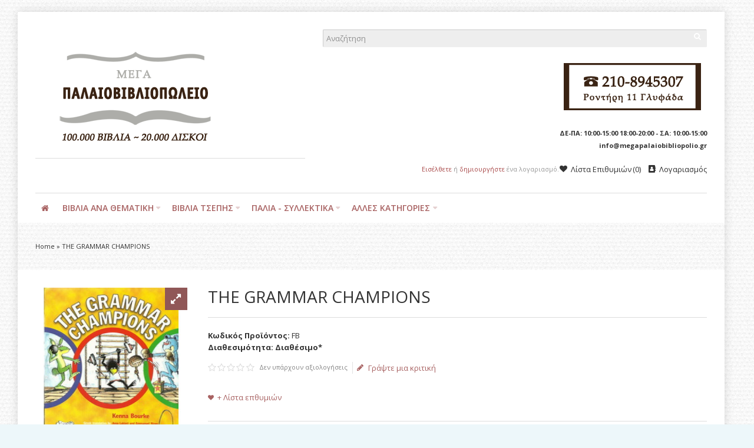

--- FILE ---
content_type: text/html; charset=utf-8
request_url: https://www.megapalaiobibliopolio.gr/THE-GRAMMAR-CHAMPIONS
body_size: 20039
content:
<!DOCTYPE html>
<html dir="ltr" lang="gr">
<head>
<meta charset="UTF-8" />
<link href='https://fonts.gstatic.com' rel='preconnect' crossorigin />
<meta name="viewport" content="width=device-width, initial-scale=1.0, maximum-scale=1.0">
<title>THE GRAMMAR CHAMPIONS</title>
<base href="https://www.megapalaiobibliopolio.gr/" target="_self" />
<meta name="description" content="THE GRAMMAR CHAMPIONS - 1000δες Μεταχειρισμένα Βιβλία, Σπάνια Βιβλία και Δίσκοι στο megapalaiobibliopolio.gr" />
<meta http-equiv="X-UA-Compatible" content="IE=edge">
<meta name="generator" content="Shoppica 3.2.6/BurnEngine 1.2.7/OC 1.5.6.4/PHP 5.6.40" />
<link href="https://www.megapalaiobibliopolio.gr/THE-GRAMMAR-CHAMPIONS" rel="canonical" />
<meta property="og:type" content="product" />
<meta property="og:url" content="https://www.megapalaiobibliopolio.gr/THE-GRAMMAR-CHAMPIONS" />
<meta property="og:title" content="THE GRAMMAR CHAMPIONS" />
<meta property="og:description" content="ΧΙΛΙΑΔΕΣ ΚΑΙΝΟΥΡΓΙΑ ΦΡΟΝΤΙΣΤΗΡΙΑΚΑ ΞΕΝΟΓΛΩΣΣΑ ΣΤΗ ΜΙΣΗ ΤΙΜΗ!
" />
<meta property="og:image" content="https://www.megapalaiobibliopolio.gr/image/cache/data/FRONTISTHRIAKA/Scan_Pic0003_resize-146x166.jpg" />
<meta property="og:image:width"  content="146" />
<meta property="og:image:height" content="166" />
<meta property="product:availability" content="instock" />
<meta property="product:brand" content="" />
<meta property="product:price:amount" content="0" />
<meta property="product:price:currency" content="EUR" />
<meta name="twitter:card" content="summary_large_image" />
<meta name="twitter:title" content="THE GRAMMAR CHAMPIONS" />
<meta name="twitter:description" content="ΧΙΛΙΑΔΕΣ ΚΑΙΝΟΥΡΓΙΑ ΦΡΟΝΤΙΣΤΗΡΙΑΚΑ ΞΕΝΟΓΛΩΣΣΑ ΣΤΗ ΜΙΣΗ ΤΙΜΗ!
" />
<meta name="twitter:image" content="https://www.megapalaiobibliopolio.gr/image/cache/data/FRONTISTHRIAKA/Scan_Pic0003_resize-146x166.jpg" />
<script data-capture="0">
try{if(!parent.document)throw new Error('');tbRootWindow=top!==self?window.parent:window}catch(a){tbRootWindow=window};tbWindowWidth=window.innerWidth;function includeFontResource(e){"use strict";function t(e,t,c){e.addEventListener?e.addEventListener(t,c,!1):e.attachEvent&&e.attachEvent("on"+t,c)}function c(e){return window.localStorage&&localStorage.font_css_cache&&localStorage.font_css_cache_file===e}function n(){if(window.localStorage&&window.XMLHttpRequest)if(c(a))o(localStorage.font_css_cache);else{var e=new XMLHttpRequest;e.open("GET",a,!0),e.onreadystatechange=function(){4===e.readyState&&200===e.status&&(o(e.responseText),localStorage.font_css_cache=e.responseText,localStorage.font_css_cache_file=a)},e.send()}else{var t=document.createElement("link");t.href=a,t.rel="stylesheet",t.type="text/css",document.getElementsByTagName("head")[0].appendChild(t),document.cookie="font_css_cache"}}function o(e){var t=document.createElement("style");t.setAttribute("type","text/css"),document.getElementsByTagName("head")[0].appendChild(t),t.styleSheet?t.styleSheet.cssText=e:t.innerHTML=e}var a=e;window.localStorage&&localStorage.font_css_cache||document.cookie.indexOf("font_css_cache")>-1?n():t(window,"load",n)}
includeFontResource("//fonts.googleapis.com/css?family=Open+Sans:700italic,700,600italic,600,italic,regular%7CMontserrat:regular&subset=latin");
</script>
<link rel="stylesheet" type="text/css" href="https://www.megapalaiobibliopolio.gr/image/cache/tb/main.bd46f6937e6834fef06ac62842f8d5a4.css" media="all" />
<link rel="stylesheet" type="text/css" href="https://www.megapalaiobibliopolio.gr/image/cache/tb/dynamic.7f476239a8a8bf91a685b021bd7257ab.css" media="all" />

<!--[if lt IE 10]>
<link rel="stylesheet" type="text/css" href="catalog/view/theme/BurnEngine/stylesheet/ie.css" media="screen" />
<![endif]-->
<script>(function(window){window.tbApp=window.tbApp||{};var data={"\/tb\/basename":"BurnEngine","\/tb\/no_image":"https:\/\/www.megapalaiobibliopolio.gr\/image\/cache\/no_image-100x100.jpg","\/tb\/category_path":null,"\/tb\/route":"product\/product","\/tb\/cache_enabled":1,"\/tb\/url\/shopping_cart":"https:\/\/www.megapalaiobibliopolio.gr\/checkout\/cart","\/tb\/url\/search":"https:\/\/www.megapalaiobibliopolio.gr\/product\/search","\/tb\/url\/image_cache":"https:\/\/www.megapalaiobibliopolio.gr\/image\/cache\/data\/","\/tb\/url\/wishlist":"https:\/\/www.megapalaiobibliopolio.gr\/account\/wishlist","\/tb\/url\/compare":"https:\/\/www.megapalaiobibliopolio.gr\/product\/compare","\/tb\/maximum_width":1200,"\/tb\/msg_position":"topRight","\/tb\/msg_stack":"0","\/tb\/msg_timeout":"25000","\/tb\/live_search\/show_image":"1","\/tb\/live_search\/title_style":"h4","\/tb\/live_search\/max_results":5,"\/tb\/live_search\/min_length":2,"\/tb\/live_search\/highlight_results":1,"\/tb\/live_search\/search_in_model":0,"\/tb\/live_search\/show_model":1,"\/tb\/url\/live_search\/search":"https:\/\/www.megapalaiobibliopolio.gr\/live_search\/search","\/tb\/url\/live_search\/seed":"https:\/\/www.megapalaiobibliopolio.gr\/live_search\/seed","\/lang\/text_failure":"\u00ce\u0095\u00ce\u00b9\u00ce\u00b4\u00ce\u00bf\u00cf\u0080\u00ce\u00bf\u00ce\u00af\u00ce\u00b7\u00cf\u0083\u00ce\u00b7","\/lang\/text_continue":"\u00ce\u00a3\u00cf\u0085\u00ce\u00bd\u00ce\u00ad\u00cf\u0087\u00ce\u00b5\u00ce\u00b9\u00ce\u00b1","\/lang\/text_continue_shopping":"\u00ce\u00a3\u00cf\u0085\u00ce\u00bd\u00ce\u00b5\u00cf\u0087\u00ce\u00af\u00cf\u0083\u00cf\u0084\u00ce\u00b5 \u00cf\u0084\u00ce\u00b9\u00cf\u0082 \u00ce\u00b1\u00ce\u00b3\u00ce\u00bf\u00cf\u0081\u00ce\u00ad\u00cf\u0082 \u00cf\u0083\u00ce\u00b1\u00cf\u0082","\/lang\/text_shopping_cart":"\u00ce\u009a\u00ce\u00b1\u00ce\u00bb\u00ce\u00ac\u00ce\u00b8\u00ce\u00b9 \u00ce\u00b1\u00ce\u00b3\u00ce\u00bf\u00cf\u0081\u00cf\u008e\u00ce\u00bd","\/lang\/text_wishlist":"\u00ce\u009b\u00ce\u00af\u00cf\u0083\u00cf\u0084\u00ce\u00b1 \u00ce\u0095\u00cf\u0080\u00ce\u00b9\u00ce\u00b8\u00cf\u0085\u00ce\u00bc\u00ce\u00b9\u00cf\u008e\u00ce\u00bd","\/lang\/text_cart_updated":"Shopping Cart updated!","\/lang\/text_wishlist_updated":"Wishlist updated!","\/lang\/text_compare_updated":"Compare list updated!","\/lang\/text_product_comparison":"Compare list","\/lang\/text_previous":"Previous","\/lang\/text_next":"Next","\/lang\/text_cookie_policy_title":"\u00ce\u00a0\u00ce\u00bf\u00ce\u00bb\u00ce\u00b9\u00cf\u0084\u00ce\u00b9\u00ce\u00ba\u00ce\u00ae \u00ce\u0091\u00cf\u0080\u00ce\u00bf\u00cf\u0081\u00cf\u0081\u00ce\u00ae\u00cf\u0084\u00ce\u00bf\u00cf\u0085","\/lang\/text_cookie_policy_button":"\u00ce\u0095\u00cf\u0080\u00ce\u00b9\u00ce\u00b2\u00ce\u00b5\u00ce\u00b2\u00ce\u00b1\u00ce\u00af\u00cf\u0089\u00cf\u0083\u00ce\u00b7"};for(var key in data)tbApp[key]=data[key];})(window);</script>
<script defer src="https://www.megapalaiobibliopolio.gr/catalog/view/theme/BurnEngine/javascript/lazysizes.min.js"></script>
<script src="https://www.megapalaiobibliopolio.gr/image/cache/tb/critical.min.js"></script>
<script src="https://www.megapalaiobibliopolio.gr/catalog/view/theme/BurnEngine/javascript/jquery.min.js"></script>
<script src="https://www.megapalaiobibliopolio.gr/catalog/view/theme/BurnEngine/javascript/jquery-migrate.min.js"></script>
<script src="https://www.megapalaiobibliopolio.gr/catalog/view/theme/BurnEngine/javascript/jquery-ui.min.js"></script>
<script src="https://www.megapalaiobibliopolio.gr/system/vendor/BurnEngine/extension/fire_slider/catalog/view/javascript/mightyslider.min.js"></script>
<script src="https://www.megapalaiobibliopolio.gr/catalog/view/theme/BurnEngine/javascript/photoswipe/photoswipe.min.js"></script>
<script src="https://www.megapalaiobibliopolio.gr/catalog/view/theme/BurnEngine/javascript/photoswipe/photoswipe-ui-default.min.js"></script>
<script src="https://www.megapalaiobibliopolio.gr/system/vendor/BurnEngine/extension/live_search/catalog/view/javascript/typeahead.bundle.js"></script>
<script src="https://www.megapalaiobibliopolio.gr/system/vendor/BurnEngine/extension/live_search/catalog/view/javascript/live_search.js"></script>
<script src="https://www.megapalaiobibliopolio.gr/image/cache/tb/app.min.js"></script>
<script src="https://www.megapalaiobibliopolio.gr/catalog/view/theme/BurnEngine/javascript/libs.min.js"></script>
<script src="https://www.megapalaiobibliopolio.gr/catalog/view/theme/BurnEngine/javascript/jquery.bootstrap-touchspin.min.js"></script>
<script src="https://www.megapalaiobibliopolio.gr/catalog/view/theme/BurnEngine/javascript/swiper.min.js"></script>
<script src="https://www.megapalaiobibliopolio.gr/image/cache/tb/common.min.js"></script>
<script type="text/javascript" src="catalog/view/javascript/isearch.js"></script>
<link href="catalog/view/javascript/jquery/colorbox/colorbox.css" type="text/css" rel="stylesheet" media="screen" />
<script type="text/javascript" src="catalog/view/javascript/jquery/colorbox/jquery.colorbox-min.js"></script>
<!-- Global site tag (gtag.js) - Google Analytics -->
<script async src="https://www.googletagmanager.com/gtag/js?id=UA-152898864-1"></script>
<script data-capture="0">
  window.dataLayer = window.dataLayer || [];
  function gtag(){dataLayer.push(arguments);}
  gtag('js', new Date());

  gtag('config', 'UA-152898864-1');
</script>
<link href="catalog/view/theme/default/stylesheet/isearch.css" type="text/css" rel="stylesheet" media="screen" />
</head>
<body id="tb" class="tb_width_1200 tb_lang_ltr tb_page_product_product head_glob_intro_glob_cont_glob_foot__def_ar_head_glob_ar_intro_glob_ar_cont_prod_glob_ar_foot_glob_el_ssl_1a772_da27d">

<div id="fb-root"></div><script type="text/javascript" data-capture="0">window.fbAsyncInit=function(){FB.init({status:true,xfbml:true});if(window.FB_XFBML_parsed!==undefined){window.FB_XFBML_parsed();}else{window.FB_XFBML_parsed=true;}};(function(d,s,id){var js,fjs=d.getElementsByTagName(s)[0];if(d.getElementById(id)){return;}js=d.createElement(s);js.id=id;js.async=true;js.src="//connect.facebook.net/el_GR/all.js";fjs.parentNode.insertBefore(js,fjs);}(document,'script','facebook-jssdk'));</script>

<div id="wrapper" class="container tb_mt_20 tb_mb_20 tb_pt_30 tb_pr_30 tb_pb_30 tb_pl_30">

  
  
  
  
  
  
  
  
  
  
  
  
  
  
  <script type="text/javascript" data-capture="0">
  window.tb_wishlist_label = 'Λίστα Επιθυμιών (0)';
  </script>
<header id="header" class="tb_area_header container-fluid tb_mb_30 lazyload" data-expand="100">
  <div class="row_6JMb0 row-wrap tb_content_fixed tbMobileShow lazyload" data-expand="100">
  <div class="row tb_gut_xs_30 tb_gut_sm_30 tb_gut_md_30 tb_gut_lg_30">
        <div class="col_nwfbv col col-xs-12 col-sm-6 col-md-6 col-lg-5 col-valign-middle tb_pt_0 tb_pr_0 tb_pb_0 tb_pl_0 tbMobileShow"><div id="HeaderLogoSystem_Q22mfrx6" class="tb_wt tb_wt_header_logo_system tbMobileShow tb_mr_40 tb_ml_40 display-block tb_system_logo"><a id="site_logo" href="https://www.megapalaiobibliopolio.gr/">
    <img src="https://www.megapalaiobibliopolio.gr/image/data/bookstore-logo.png" alt="ΜΕΓΑ ΠΑΝΕΥΡΩΠΑΪΚΟ ΠΑΛΑΙΟΒΙΒΛΙΟΠΩΛΕΙΟ" />
  </a>
    <script>
  $('.tb_wt_header_logo_system').parent().addClass('tbLogoCol');
  </script></div><span class="tbToggleButtons tbMobileVisible tbMobileHidden">  <span class="tb_toggle btn btn-lg tb_no_text fa fa-bars tbToggleHeader tbMobileVisible tbMobileHidden"></span></span><div id="Separator_W7sfP6Uc" class="tb_wt tb_wt_separator tbMobileShow tb_mt_20 tb_mb_20 display-block text-left"><div class="tb_separator">
    <span class="clear border" style="border-bottom-width: 1px;"></span>
  </div></div></div>
        <div class="col_FSn7r col col-xs-12 col-sm-6 col-md-6 col-lg-7 col-align-end col-valign-middle tb_pt_0 tb_pr_0 tb_pb_0 tb_pl_0 tbMobileShow"><div id="HeaderSearchSystem_Om7E5560" class="tb_wt tb_wt_header_search_system tbMobileShow tb_mb_20 display-block tb_system_search tb_style_1"><div id="search">
    <div class="tb_search_wrap
                form-group-md                                ">
      <input id="filter_keyword" class="input-md" type="search" name="search" placeholder="Αναζήτηση" value="" />
      <a id="search_button"
         class="tb_search_button btn
                                btn-default
                                                fa fa-search                                btn-md"
         href="javascript:;"
         title="Αναζήτηση"></a>
    </div>
  </div></div><div id="OpenCart_D8e0tvG8" class="tb_wt tb_wt_open_cart tbMobileShow display-block tb_module_isearch"><style type="text/css">
.iSearchBox li .iMarq {
	background-color:#F7FF8C;	
}
.iSearchBoxWrapper .iSearchBox {
	width: 278px !important;	
}

				.iSearchBox li .iSearchModel {
			display:none;	
		}
				.iSearchBox li .iSearchPrice {
			display:none;	
		}
					.iSearchBox li h3 {
			width:42%;	
		}
		.iSearchBox li h3 {
		font-weight:bold;	
	}
	</style>

<style type="text/css">
</style>

<script type="text/javascript">
	var ocVersion = "1.5.6.4";
	var moreResultsText = 'View All Results';
	var noResultsText = 'No Results Found';
	//var SCWords = $.parseJSON('[{"incorrect":"cnema","correct":"cinema"}]');
	//var spellCheckSystem = 'no';
	var useAJAX = 'yes';
	var loadImagesOnInstantSearch = 'yes';
	var useStrictSearch = 'yes';
	var responsiveDesign = 'yes';
	var afterHittingEnter = 'default';
	var searchInModel = 'no';
	var searchInDescription = true;
	var productsData = [];
	var iSearchResultsLimit = '5';
</script></div><div id="Text_O9YD0GuN" class="tb_wt tb_wt_text display-block"><div class="panel-body tb_text_wrap">
<p><span class="image-holder pull-right" style="max-width: 255px;"><span style="padding-top: 37.25%;"><img src="https://www.megapalaiobibliopolio.gr/catalog/view/theme/BurnEngine/image/pixel.gif" alt="" width="255" height="95" class="pull-right lazyload" style="margin-top: -37.25%;" data-src="https://www.megapalaiobibliopolio.gr/image/data/bookstore-tel-2024.png"></span></span></p>
</div>
</div><div id="Text_GjWCM544" class="tb_wt tb_wt_text display-block"><div class="panel-body tb_text_wrap">
<p style="text-align: right;"><span style="font-size:11px;"><strong>ΔΕ-ΠΑ: 10:00-15:00 18:00-20:00 - ΣΑ: 10:00-15:00</strong></span></p>
</div>
</div><div id="Text_JEXpBpmj" class="tb_wt tb_wt_text display-block"><div class="panel-body tb_text_wrap">
<p style="text-align: right;"><strong><span style="font-size:11px;">info@megapalaiobibliopolio.gr</span></strong></p>
</div>
</div><div id="Separator_LhR50O7q" class="tb_wt tb_wt_separator tb_mb_20 display-block text-left"><div class="tb_separator">
    <span class="clear border" style="border-bottom-width: 0px;"></span>
  </div></div><div id="HeaderWelcomeSystem_RxxdDvxf" class="tb_wt tb_wt_header_welcome_system tbMobileMenuShow tbMobileMenuDisplayBlock tbMobilePosition-2 tbMobileMenuCenter display-inline-block tb_system_welcome"><div id="welcome_message" class="tb_text_wrap">
    <p><a href="https://www.megapalaiobibliopolio.gr/account/login">Εισέλθετε</a> ή <a href="https://www.megapalaiobibliopolio.gr/account/register">δημιουργήστε</a> ένα λογαριασμό.</p>
  </div></div><div id="Menu_X9U19E5w" class="tb_wt tb_wt_menu tbMobileHide display-inline-block">

<nav>
  <ul class="nav nav-horizontal" data-relative_to="content">
    <li class="tb_link wishlist_total tb_menu_system_account_wishlist">
    <a href="https://www.megapalaiobibliopolio.gr/account/wishlist">
    <span class="tb_text"><span class="tb_icon"><i class="fa fa-heart" style="margin: 0 0.3em;"></i></span>Λίστα Επιθυμιών</span>
      </a>
  </li><li class="tb_link tb_menu_system_account_account">
    <a href="https://www.megapalaiobibliopolio.gr/account/account">
    <span class="tb_text"><span class="tb_icon"><i class="fa fa-address-book" style="margin: 0 0.3em;"></i></span>Λογαριασμός</span>
      </a>
  </li>  </ul>
</nav>

</div></div>
      </div>
</div><div class="row_K6OiX8 row-wrap tb_mt_30 tbMobileShow lazyload" data-expand="100">
  <div class="row tb_gut_xs_30 tb_gut_sm_30 tb_gut_md_30 tb_gut_lg_30">
        <div class="col_S3Q1B col col-xs-12 col-sm-12 col-md-12 col-lg-12 col-valign-top tb_pt_0 tb_pr_0 tb_pb_0 tb_pl_0"><div id="Separator_T5e22OWc" class="tb_wt tb_wt_separator display-block text-left"><div class="tb_separator">
    <span class="clear border" style="border-bottom-width: 1px;"></span>
  </div></div></div>
      </div>
</div><div class="row_jjj6j row-wrap tb_content_fixed tb_pt_10 tb_pb_10 lazyload" data-expand="100">
  <div class="row tb_gut_xs_30 tb_gut_sm_30 tb_gut_md_30 tb_gut_lg_30">
        <div class="col_eTdWN col col-xs-12 col-sm-fill col-md-fill col-lg-fill col-valign-middle tb_pt_0 tb_pr_0 tb_pb_0 tb_pl_0"><div id="Menu_VIfWm2LT" class="tb_wt tb_wt_menu tbStickyShow tbStickyFill tbMobileMenuShow tbMobileMenuDisplayBlock tbMobilePosition-4 tbMainNavigation tb_mr_20 display-inline-block">

<nav>
  <ul class="nav nav-horizontal nav-responsive" data-relative_to="content">
    <li id="menu_home_Kc1C0" class="tb_menu_home tb_link">
    <a href="https://www.megapalaiobibliopolio.gr/">
    <span class="tb_text">
            <i class="fa fa-home"></i>
                </span>
  </a>
  </li>


<li id="menu_all_categories_Menu_VIfWm2LT_JaSfH" class="tb_link dropdown tb_megamenu tb_menu_all_categories">
  <span class="tb_toggle tb_bg_str_2"></span>
  <a href="javascript:;">
    <span class="tb_text">ΒΙΒΛΙΑ ΑΝΑ ΘΕΜΑΤΙΚΗ</span>
      </a>
    <div class="dropdown-menu">
    <div class="row tb_separate_columns tb_ip_20">
            <div class="col col-xs-12 col-sm-fill">
        <div class="tb_subcategories"><ul class="tb_multicolumn">
      <li class="tb_menu_category_JaSfH">
        <span class="tb_toggle tb_bg_str_2"></span>
            <a class="h4" href="https://www.megapalaiobibliopolio.gr/a8lhtika-xompi">
      <span class="tb_text">ΑΘΛΗΤΙΚΑ-ΧΟΜΠΙ</span>
    </a>
            <ul class=" tb_list_1">
      <li class="tb_menu_category_206 tb_link">
        <a href="https://www.megapalaiobibliopolio.gr/a8lhtika-xompi/palies-a8lhtikes-efhmerides-periodika">
      <span class="tb_text">ΠΑΛΙΕΣ ΑΘΛΗΤΙΚΕΣ ΕΦΗΜΕΡΙΔΕΣ-ΠΕΡΙΟΔΙΚΑ</span>
    </a>
      </li>
        <li class="tb_menu_category_110 tb_link">
        <a href="https://www.megapalaiobibliopolio.gr/a8lhtika-xompi/polemikes-texnes">
      <span class="tb_text">ΠΟΛΕΜΙΚΕΣ ΤΕΧΝΕΣ</span>
    </a>
      </li>
      </ul>      </li>
      <li class="tb_menu_category_JaSfH">
        <span class="tb_toggle tb_bg_str_2"></span>
            <a class="h4" href="https://www.megapalaiobibliopolio.gr/arxaia-ellada-arxaios-kosmos">
      <span class="tb_text">ΑΡΧΑΙΑ ΕΛΛΑΔΑ-ΑΡΧΑΙΟΣ ΚΟΣΜΟΣ</span>
    </a>
            <ul class=" tb_list_1">
      <li class="tb_menu_category_74 tb_link">
        <a href="https://www.megapalaiobibliopolio.gr/arxaia-ellada-arxaios-kosmos/arxaia-grammateia">
      <span class="tb_text">ΑΡΧΑΙΑ ΓΡΑΜΜΑΤΕΙΑ</span>
    </a>
      </li>
      </ul>      </li>
      <li class="tb_menu_category_JaSfH">
        <span class="tb_toggle tb_bg_str_2"></span>
            <a class="h4" href="https://www.megapalaiobibliopolio.gr/biblia-sta-agglika">
      <span class="tb_text">ΒΙΒΛΙΑ ΣΤΑ ΑΓΓΛΙΚΑ</span>
    </a>
            <ul class=" tb_list_1">
      <li class="tb_menu_category_115 tb_link">
        <a href="https://www.megapalaiobibliopolio.gr/biblia-sta-agglika/agglikh-logotexnia">
      <span class="tb_text">ΑΓΓΛΙΚΗ ΛΟΓΟΤΕΧΝΙΑ</span>
    </a>
      </li>
        <li class="tb_menu_category_116 tb_link">
        <a href="https://www.megapalaiobibliopolio.gr/biblia-sta-agglika/filosofia-psyxologia">
      <span class="tb_text">ΦΙΛΟΣΟΦΙΑ-ΨΥΧΟΛΟΓΙΑ</span>
    </a>
      </li>
      </ul>      </li>
      <li class="tb_menu_category_JaSfH">
            <a class="h4" href="https://www.megapalaiobibliopolio.gr/biografies-martyries">
      <span class="tb_text">ΒΙΟΓΡΑΦΙΕΣ-ΜΑΡΤΥΡΙΕΣ</span>
    </a>
          </li>
      <li class="tb_menu_category_JaSfH">
        <span class="tb_toggle tb_bg_str_2"></span>
            <a class="h4" href="https://www.megapalaiobibliopolio.gr/gewgrafia-laografia">
      <span class="tb_text">ΓΕΩΓΡΑΦΙΑ-ΛΑΟΓΡΑΦΙΑ</span>
    </a>
            <ul class=" tb_list_1">
      <li class="tb_menu_category_139 tb_link">
        <a href="https://www.megapalaiobibliopolio.gr/gewgrafia-laografia/ta3idiwtikoi-odhgoi">
      <span class="tb_text">ΤΑΞΙΔΙΩΤΙΚΟΙ ΟΔΗΓΟΙ</span>
    </a>
      </li>
        <li class="tb_menu_category_152 tb_link">
        <a href="https://www.megapalaiobibliopolio.gr/gewgrafia-laografia/xartes">
      <span class="tb_text">ΧΑΡΤΕΣ</span>
    </a>
      </li>
      </ul>      </li>
      <li class="tb_menu_category_JaSfH">
        <span class="tb_toggle tb_bg_str_2"></span>
            <a class="h4" href="https://www.megapalaiobibliopolio.gr/diafores-kathgories">
      <span class="tb_text">ΔΙΑΦΟΡΑ ΘΕΜΑΤΑ</span>
    </a>
            <ul class=" tb_list_1">
      <li class="tb_menu_category_134 tb_link">
        <a href="https://www.megapalaiobibliopolio.gr/diafores-kathgories/arxitektonikh-diakosmhsh">
      <span class="tb_text">ΑΡΧΙΤΕΚΤΟΝΙΚΗ-ΔΙΑΚΟΣΜΗΣΗ</span>
    </a>
      </li>
        <li class="tb_menu_category_150 tb_link">
        <a href="https://www.megapalaiobibliopolio.gr/diafores-kathgories/aytokinhto-aeroplana">
      <span class="tb_text">ΑΥΤΟΚΙΝΗΤΟ-ΑΕΡΟΠΛΑΝΑ</span>
    </a>
      </li>
        <li class="tb_menu_category_184 tb_link">
        <a href="https://www.megapalaiobibliopolio.gr/diafores-kathgories/moda">
      <span class="tb_text">ΜΟΔΑ</span>
    </a>
      </li>
        <li class="tb_menu_category_123 tb_link">
        <a href="https://www.megapalaiobibliopolio.gr/diafores-kathgories/oikonomia">
      <span class="tb_text">ΟΙΚΟΝΟΜΙΑ</span>
    </a>
      </li>
        <li class="tb_menu_category_46 tb_link">
        <a href="https://www.megapalaiobibliopolio.gr/diafores-kathgories/ti-gnwrizw">
      <span class="tb_text">ΤΙ ΓΝΩΡΙΖΩ</span>
    </a>
      </li>
      </ul>      </li>
      <li class="tb_menu_category_JaSfH">
        <span class="tb_toggle tb_bg_str_2"></span>
            <a class="h4" href="https://www.megapalaiobibliopolio.gr/episthmes">
      <span class="tb_text">ΕΠΙΣΤΗΜΕΣ</span>
    </a>
            <ul class=" tb_list_1">
      <li class="tb_menu_category_71 tb_link">
        <a href="https://www.megapalaiobibliopolio.gr/episthmes/texnika-biblia">
      <span class="tb_text">ΤΕΧΝΙΚΑ ΒΙΒΛΙΑ</span>
    </a>
      </li>
      </ul>      </li>
      <li class="tb_menu_category_JaSfH">
            <a class="h4" href="https://www.megapalaiobibliopolio.gr/hlektronikoi-ypologistes">
      <span class="tb_text">ΗΛΕΚΤΡΟΝΙΚΟΙ ΥΠΟΛΟΓΙΣΤΕΣ</span>
    </a>
          </li>
      <li class="tb_menu_category_JaSfH">
            <a class="h4" href="https://www.megapalaiobibliopolio.gr/8rhskeytika">
      <span class="tb_text">ΘΡΗΣΚΕΥΤΙΚΑ</span>
    </a>
          </li>
      <li class="tb_menu_category_JaSfH">
            <a class="h4" href="https://www.megapalaiobibliopolio.gr/iatrika-diatrofh">
      <span class="tb_text">ΙΑΤΡΙΚΑ-ΔΙΑΤΡΟΦΗ</span>
    </a>
          </li>
      <li class="tb_menu_category_JaSfH">
        <span class="tb_toggle tb_bg_str_2"></span>
            <a class="h4" href="https://www.megapalaiobibliopolio.gr/istoria">
      <span class="tb_text">ΙΣΤΟΡΙΑ</span>
    </a>
            <ul class=" tb_list_1">
      <li class="tb_menu_category_136 tb_link">
        <a href="https://www.megapalaiobibliopolio.gr/istoria/stratiwtika">
      <span class="tb_text">ΣΤΡΑΤΙΩΤΙΚΑ</span>
    </a>
      </li>
      </ul>      </li>
      <li class="tb_menu_category_JaSfH">
            <a class="h4" href="https://www.megapalaiobibliopolio.gr/le3ika-egkyklopaideies-glwssa-ekpaideysh">
      <span class="tb_text">ΛΕΞΙΚΑ- ΕΓΚΥΚΛΟΠΑΙΔΕΙΕΣ-ΓΛΩΣΣΑ-ΕΚΠΑΙΔΕΥΣΗ</span>
    </a>
          </li>
      <li class="tb_menu_category_JaSfH">
        <span class="tb_toggle tb_bg_str_2"></span>
            <a class="h4" href="https://www.megapalaiobibliopolio.gr/logotexnia">
      <span class="tb_text">ΛΟΓΟΤΕΧΝΙΑ</span>
    </a>
            <ul class=" tb_list_1">
      <li class="tb_menu_category_67 tb_link">
        <a href="https://www.megapalaiobibliopolio.gr/logotexnia/dokimio-meletes">
      <span class="tb_text">ΔΟΚΙΜΙΟ-ΜΕΛΕΤΕΣ</span>
    </a>
      </li>
        <li class="tb_menu_category_26 tb_link">
        <a href="https://www.megapalaiobibliopolio.gr/logotexnia/pc">
      <span class="tb_text">ΕΛΛΗΝΙΚΗ ΛΟΓΟΤΕΧΝΙΑ</span>
    </a>
      </li>
        <li class="tb_menu_category_27 tb_link">
        <a href="https://www.megapalaiobibliopolio.gr/logotexnia/mac">
      <span class="tb_text">ΞΕΝΗ ΛΟΓΟΤΕΧΝΙΑ</span>
    </a>
      </li>
      </ul>      </li>
      <li class="tb_menu_category_JaSfH">
            <a class="h4" href="https://www.megapalaiobibliopolio.gr/mageirikh">
      <span class="tb_text">ΜΑΓΕΙΡΙΚΗ</span>
    </a>
          </li>
      <li class="tb_menu_category_JaSfH">
        <span class="tb_toggle tb_bg_str_2"></span>
            <a class="h4" href="https://www.megapalaiobibliopolio.gr/metafysiko-parapsyxologia-anatolikh-filosofia-apokryfismos">
      <span class="tb_text">ΜΕΤΑΦΥΣΙΚΟ-ΠΑΡΑΨΥΧΟΛΟΓΙΑ-ΑΝΑΤΟΛΙΚΗ ΦΙΛΟΣΟΦΙΑ-ΑΠΟΚΡΥΦΙΣΜΟΣ</span>
    </a>
            <ul class=" tb_list_1">
      <li class="tb_menu_category_83 tb_link">
        <a href="https://www.megapalaiobibliopolio.gr/metafysiko-parapsyxologia-anatolikh-filosofia-apokryfismos/astrologia">
      <span class="tb_text">ΑΣΤΡΟΛΟΓΙΑ</span>
    </a>
      </li>
        <li class="tb_menu_category_181 tb_link">
        <a href="https://www.megapalaiobibliopolio.gr/metafysiko-parapsyxologia-anatolikh-filosofia-apokryfismos/tektonika-masonika">
      <span class="tb_text">ΤΕΚΤΟΝΙΚΑ-ΜΑΣΟΝΙΚΑ</span>
    </a>
      </li>
      </ul>      </li>
      <li class="tb_menu_category_JaSfH">
            <a class="h4" href="https://www.megapalaiobibliopolio.gr/naytiliaka">
      <span class="tb_text">ΝΑΥΤΙΛΙΑΚΑ</span>
    </a>
          </li>
      <li class="tb_menu_category_JaSfH">
        <span class="tb_toggle tb_bg_str_2"></span>
            <a class="h4" href="https://www.megapalaiobibliopolio.gr/3enoglwssa-biblia">
      <span class="tb_text">ΞΕΝΟΓΛΩΣΣΑ ΒΙΒΛΙΑ</span>
    </a>
            <ul class=" tb_list_1">
      <li class="tb_menu_category_168 tb_link">
        <a href="https://www.megapalaiobibliopolio.gr/3enoglwssa-biblia/istoria-arxaia">
      <span class="tb_text">ΙΣΤΟΡΙΑ-ΑΡΧΑΙΑ</span>
    </a>
      </li>
        <li class="tb_menu_category_169 tb_link">
        <a href="https://www.megapalaiobibliopolio.gr/3enoglwssa-biblia/filosofia-psyxologia-1">
      <span class="tb_text">ΦΙΛΟΣΟΦΙΑ-ΨΥΧΟΛΟΓΙΑ</span>
    </a>
      </li>
      </ul>      </li>
      <li class="tb_menu_category_JaSfH">
            <a class="h4" href="https://www.megapalaiobibliopolio.gr/paidika">
      <span class="tb_text">ΠΑΙΔΙΚΑ</span>
    </a>
          </li>
      <li class="tb_menu_category_JaSfH">
        <span class="tb_toggle tb_bg_str_2"></span>
            <a class="h4" href="https://www.megapalaiobibliopolio.gr/palia-sxolika-biblia">
      <span class="tb_text">ΠΑΛΙΑ ΣΧΟΛΙΚΑ ΒΙΒΛΙΑ</span>
    </a>
            <ul class=" tb_list_1">
      <li class="tb_menu_category_145 tb_link">
        <a href="https://www.megapalaiobibliopolio.gr/palia-sxolika-biblia/frontistiriaka-vivlia">
      <span class="tb_text">ΦΡΟΝΤΙΣΤΗΡΙΑΚΑ ΒΙΒΛΙΑ</span>
    </a>
      </li>
      </ul>      </li>
      <li class="tb_menu_category_JaSfH">
            <a class="h4" href="https://www.megapalaiobibliopolio.gr/periballon-zwa">
      <span class="tb_text">ΠΕΡΙΒΑΛΛΟΝ-ΖΩΑ</span>
    </a>
          </li>
      <li class="tb_menu_category_JaSfH">
            <a class="h4" href="https://www.megapalaiobibliopolio.gr/poihsh">
      <span class="tb_text">ΠΟΙΗΣΗ</span>
    </a>
          </li>
      <li class="tb_menu_category_JaSfH">
            <a class="h4" href="https://www.megapalaiobibliopolio.gr/politikh-koinwnikes-episthmes">
      <span class="tb_text">ΠΟΛΙΤΙΚΗ-ΚΟΙΝΩΝΙΚΕΣ ΕΠΙΣΤΗΜΕΣ</span>
    </a>
          </li>
      <li class="tb_menu_category_JaSfH">
        <span class="tb_toggle tb_bg_str_2"></span>
            <a class="h4" href="https://www.megapalaiobibliopolio.gr/texnh">
      <span class="tb_text">ΤΕΧΝΗ</span>
    </a>
            <ul class=" tb_list_1">
      <li class="tb_menu_category_154 tb_link">
        <a href="https://www.megapalaiobibliopolio.gr/texnh/zwgrafikh">
      <span class="tb_text">ΖΩΓΡΑΦΙΚΗ</span>
    </a>
      </li>
        <li class="tb_menu_category_40 tb_link">
        <a href="https://www.megapalaiobibliopolio.gr/texnh/8eatro">
      <span class="tb_text">ΘΕΑΤΡΟ</span>
    </a>
      </li>
        <li class="tb_menu_category_38 tb_link">
        <a href="https://www.megapalaiobibliopolio.gr/texnh/cinema">
      <span class="tb_text">ΚΙΝΗΜΑΤΟΓΡΑΦΟΣ</span>
    </a>
      </li>
        <li class="tb_menu_category_41 tb_link">
        <a href="https://www.megapalaiobibliopolio.gr/texnh/moyseia">
      <span class="tb_text">ΜΟΥΣΕΙΑ</span>
    </a>
      </li>
        <li class="tb_menu_category_42 tb_link">
        <a href="https://www.megapalaiobibliopolio.gr/texnh/moysikh">
      <span class="tb_text">ΜΟΥΣΙΚΗ</span>
    </a>
      </li>
        <li class="tb_menu_category_37 tb_link">
        <a href="https://www.megapalaiobibliopolio.gr/texnh/texni">
      <span class="tb_text">ΤΕΧΝΗ</span>
    </a>
      </li>
        <li class="tb_menu_category_39 tb_link">
        <a href="https://www.megapalaiobibliopolio.gr/texnh/fwtografia">
      <span class="tb_text">ΦΩΤΟΓΡΑΦΙΑ</span>
    </a>
      </li>
        <li class="tb_menu_category_153 tb_link">
        <a href="https://www.megapalaiobibliopolio.gr/texnh/xoros">
      <span class="tb_text">ΧΟΡΟΣ</span>
    </a>
      </li>
      </ul>      </li>
      <li class="tb_menu_category_JaSfH">
        <span class="tb_toggle tb_bg_str_2"></span>
            <a class="h4" href="https://www.megapalaiobibliopolio.gr/filosofia-psyxologia-koinwniologia">
      <span class="tb_text">ΦΙΛΟΣΟΦΙΑ-ΨΥΧΟΛΟΓΙΑ-ΚΟΙΝΩΝΙΟΛΟΓΙΑ</span>
    </a>
            <ul class=" tb_list_1">
      <li class="tb_menu_category_135 tb_link">
        <a href="https://www.megapalaiobibliopolio.gr/filosofia-psyxologia-koinwniologia/psyxologia-se3">
      <span class="tb_text">ΨΥΧΟΛΟΓΙΑ-ΣΕΞ</span>
    </a>
      </li>
      </ul>      </li>
      <li class="tb_menu_category_JaSfH">
            <a class="h4" href="https://www.megapalaiobibliopolio.gr/xioymor">
      <span class="tb_text">ΧΙΟΥΜΟΡ</span>
    </a>
          </li>
      <li></li><li></li><li></li><li></li><li></li>
  </ul></div>
                      </div>
          </div>
      </div>
  </li>

<style scoped>
[id*="menu_all_categories_Menu_VIfWm2LT_JaSfH"] .tb_subcategories .tb_multicolumn {
  -webkit-column-width: 150px;
     -moz-column-width: 150px;
          column-width: 150px;
}
</style>
<li id="menu_category_Menu_VIfWm2LT_25" class="tb_link dropdown tb_megamenu tb_menu_category_25">
  <span class="tb_toggle tb_bg_str_2"></span>

    <a href="https://www.megapalaiobibliopolio.gr/biblia-tsephs">
    <span class="tb_text"><span>ΒΙΒΛΙΑ ΤΣΕΠΗΣ</span></span>
      </a>
  
      <div class="dropdown-menu">
    <div class="row tb_separate_columns tb_ip_20">
            <div class="col col-xs-12 col-sm-fill">
        <div class="tb_subcategories"><ul class=" tb_multicolumn tb_list_1">
      <li class="tb_menu_category_35 tb_link">
        <a href="https://www.megapalaiobibliopolio.gr/biblia-tsephs/bell-books">
      <span class="tb_text">BELL</span>
    </a>
      </li>
        <li class="tb_menu_category_104 tb_link">
        <a href="https://www.megapalaiobibliopolio.gr/biblia-tsephs/best">
      <span class="tb_text">BEST</span>
    </a>
      </li>
        <li class="tb_menu_category_223 tb_link">
        <a href="https://www.megapalaiobibliopolio.gr/biblia-tsephs/elxis">
      <span class="tb_text">ELXIS</span>
    </a>
      </li>
        <li class="tb_menu_category_118 tb_link">
        <a href="https://www.megapalaiobibliopolio.gr/biblia-tsephs/flamingo">
      <span class="tb_text">FLAMINGO</span>
    </a>
      </li>
        <li class="tb_menu_category_105 tb_link">
        <a href="https://www.megapalaiobibliopolio.gr/biblia-tsephs/mira">
      <span class="tb_text">MIRA</span>
    </a>
      </li>
        <li class="tb_menu_category_78 tb_link">
        <a href="https://www.megapalaiobibliopolio.gr/biblia-tsephs/plaza">
      <span class="tb_text">PLAZA</span>
    </a>
      </li>
        <li class="tb_menu_category_119 tb_link">
        <a href="https://www.megapalaiobibliopolio.gr/biblia-tsephs/plot">
      <span class="tb_text">PLOT</span>
    </a>
      </li>
        <li class="tb_menu_category_126 tb_link">
        <a href="https://www.megapalaiobibliopolio.gr/biblia-tsephs/silk">
      <span class="tb_text">SILK</span>
    </a>
      </li>
        <li class="tb_menu_category_222 tb_link">
        <a href="https://www.megapalaiobibliopolio.gr/biblia-tsephs/VENUS">
      <span class="tb_text">VENUS</span>
    </a>
      </li>
        <li class="tb_menu_category_107 tb_link">
        <a href="https://www.megapalaiobibliopolio.gr/biblia-tsephs/agglika-biblia-tsephs">
      <span class="tb_text">ΑΓΓΛΙΚΑ ΒΙΒΛΙΑ ΤΣΕΠΗΣ</span>
    </a>
      </li>
        <li class="tb_menu_category_36 tb_link">
        <a href="https://www.megapalaiobibliopolio.gr/biblia-tsephs/arlekin">
      <span class="tb_text">ΑΡΛΕΚΙΝ</span>
    </a>
      </li>
        <li class="tb_menu_category_121 tb_link">
        <a href="https://www.megapalaiobibliopolio.gr/biblia-tsephs/biblio8hkh-toy-tromoy">
      <span class="tb_text">ΒΙΒΛΙΟΘΗΚΗ ΤΟΥ ΤΡΟΜΟΥ</span>
    </a>
      </li>
        <li class="tb_menu_category_108 tb_link">
        <a href="https://www.megapalaiobibliopolio.gr/biblia-tsephs/biper-nora">
      <span class="tb_text">ΒΙΠΕΡ ΝΟΡΑ</span>
    </a>
      </li>
        <li class="tb_menu_category_142 tb_link">
        <a href="https://www.megapalaiobibliopolio.gr/biblia-tsephs/ekdoseis-pexlibanidh">
      <span class="tb_text">ΕΚΔΟΣΕΙΣ ΠΕΧΛΙΒΑΝΙΔΗ</span>
    </a>
      </li>
        <li class="tb_menu_category_132 tb_link">
        <a href="https://www.megapalaiobibliopolio.gr/biblia-tsephs/h-epoxh-mas-se-15-le3eis">
      <span class="tb_text">Η ΕΠΟΧΗ ΜΑΣ ΣΕ 15 ΛΕΞΕΙΣ</span>
    </a>
      </li>
        <li class="tb_menu_category_84 tb_link">
        <a href="https://www.megapalaiobibliopolio.gr/biblia-tsephs/karre">
      <span class="tb_text">ΚΑΡΡΕ</span>
    </a>
      </li>
        <li class="tb_menu_category_224 tb_link">
        <a href="https://www.megapalaiobibliopolio.gr/biblia-tsephs/katerina">
      <span class="tb_text">ΚΑΤΕΡΙΝΑ</span>
    </a>
      </li>
        <li class="tb_menu_category_201 tb_link">
        <a href="https://www.megapalaiobibliopolio.gr/biblia-tsephs/korina">
      <span class="tb_text">ΚΟΡΙΝΑ</span>
    </a>
      </li>
        <li class="tb_menu_category_92 tb_link">
        <a href="https://www.megapalaiobibliopolio.gr/biblia-tsephs/lyxnari">
      <span class="tb_text">ΛΥΧΝΑΡΙ</span>
    </a>
      </li>
        <li class="tb_menu_category_131 tb_link">
        <a href="https://www.megapalaiobibliopolio.gr/biblia-tsephs/ola-osa-prepei-na-gnwrizete">
      <span class="tb_text">ΟΛΑ ΟΣΑ ΠΡΕΠΕΙ ΝΑ ΓΝΩΡΙΖΕΤΕ</span>
    </a>
      </li>
        <li class="tb_menu_category_113 tb_link">
        <a href="https://www.megapalaiobibliopolio.gr/biblia-tsephs/sympan">
      <span class="tb_text">ΣΥΜΠΑΝ</span>
    </a>
      </li>
        <li class="tb_menu_category_230 tb_link">
        <a href="https://www.megapalaiobibliopolio.gr/biblia-tsephs/ti-gnwrizw">
      <span class="tb_text">ΤΙ ΓΝΩΡΙΖΩ</span>
    </a>
      </li>
        <li class="tb_menu_category_130 tb_link">
        <a href="https://www.megapalaiobibliopolio.gr/biblia-tsephs/ti-3erw-que-sais-je">
      <span class="tb_text">ΤΙ ΞΕΡΩ;-QUE SAIS-JE?</span>
    </a>
      </li>
        <li class="tb_menu_category_120 tb_link">
        <a href="https://www.megapalaiobibliopolio.gr/biblia-tsephs/flipper">
      <span class="tb_text">ΦΛΙΠΠΕΡ</span>
    </a>
      </li>
        <li class="tb_menu_category_29 tb_link">
        <a href="https://www.megapalaiobibliopolio.gr/biblia-tsephs/agkyras">
      <span class="tb_text">ΑΓΚΥΡΑΣ</span>
    </a>
      </li>
        <li class="tb_menu_category_28 tb_link">
        <a href="https://www.megapalaiobibliopolio.gr/biblia-tsephs/biper">
      <span class="tb_text">ΒΙΠΕΡ</span>
    </a>
      </li>
        <li class="tb_menu_category_31 tb_link">
        <a href="https://www.megapalaiobibliopolio.gr/biblia-tsephs/gala3ia">
      <span class="tb_text">ΓΑΛΑΞΙΑ</span>
    </a>
      </li>
        <li class="tb_menu_category_32 tb_link">
        <a href="https://www.megapalaiobibliopolio.gr/biblia-tsephs/papyros">
      <span class="tb_text">ΠΑΠΥΡΟΣ</span>
    </a>
      </li>
        <li class="tb_menu_category_30 tb_link">
        <a href="https://www.megapalaiobibliopolio.gr/biblia-tsephs/wrora">
      <span class="tb_text">ΩΡΟΡΑ</span>
    </a>
      </li>
        <li></li><li></li><li></li><li></li><li></li>
  </ul></div>
                      </div>
                </div>
          </div>
    
</li>


<style scoped>
[id*="menu_category_Menu_VIfWm2LT_25"] .tb_subcategories .tb_multicolumn {
  -webkit-column-width: 140px;
     -moz-column-width: 140px;
          column-width: 140px;
}
</style>
<li id="menu_url_Ky1KM" class="tb_link dropdown tb_menu_url_Ky1KM">
    <span class="tb_toggle tb_bg_str_2"></span>
    <a href="javascript:;" target="_self">
    <span class="tb_text">ΠΑΛΙΑ - ΣΥΛΛΕΚΤΙΚΑ</span>
      </a>
      <ul class="dropdown-menu tb_list_1">
    <li id="menu_category_Menu_VIfWm2LT_146" class="tb_link tb_menu_category_146">
  <span class="tb_toggle tb_bg_str_2"></span>

    <a href="https://www.megapalaiobibliopolio.gr/palaia-hmerologia">
    <span class="tb_text"><span>ΠΑΛΑΙΑ ΗΜΕΡΟΛΟΓΙΑ</span></span>
      </a>
  
  
</li>


<li id="menu_category_Menu_VIfWm2LT_111" class="tb_link tb_menu_category_111">
  <span class="tb_toggle tb_bg_str_2"></span>

    <a href="https://www.megapalaiobibliopolio.gr/palaia-iatrika-biblia">
    <span class="tb_text"><span>ΠΑΛΑΙΑ ΙΑΤΡΙΚΑ ΒΙΒΛΙΑ</span></span>
      </a>
  
  
</li>


<li id="menu_category_Menu_VIfWm2LT_125" class="tb_link tb_menu_category_125">
  <span class="tb_toggle tb_bg_str_2"></span>

    <a href="https://www.megapalaiobibliopolio.gr/palaia-nomika-biblia">
    <span class="tb_text"><span>ΠΑΛΑΙΑ ΝΟΜΙΚΑ ΒΙΒΛΙΑ</span></span>
      </a>
  
  
</li>


<li id="menu_category_Menu_VIfWm2LT_70" class="tb_link dropdown tb_menu_category_70">
  <span class="tb_toggle tb_bg_str_2"></span>

    <a href="https://www.megapalaiobibliopolio.gr/palia-sxolika-biblia">
    <span class="tb_text"><span>ΠΑΛΙΑ ΣΧΟΛΙΚΑ ΒΙΒΛΙΑ</span></span>
      </a>
  
      <ul class=" tb_list_1 dropdown-menu">
      <li class="tb_menu_category_145 tb_link">
        <a href="https://www.megapalaiobibliopolio.gr/palia-sxolika-biblia/frontistiriaka-vivlia">
      <span class="tb_text">ΦΡΟΝΤΙΣΤΗΡΙΑΚΑ ΒΙΒΛΙΑ</span>
    </a>
      </li>
      </ul>    
</li>


<li id="menu_category_Menu_VIfWm2LT_185" class="tb_link tb_menu_category_185">
  <span class="tb_toggle tb_bg_str_2"></span>

    <a href="https://www.megapalaiobibliopolio.gr/ΠΑΛΙΟΙ-ΧΑΡΤΕΣ">
    <span class="tb_text"><span>ΠΑΛΙΟΙ ΧΑΡΤΕΣ</span></span>
      </a>
  
  
</li>


<li id="menu_category_Menu_VIfWm2LT_163" class="tb_link tb_menu_category_163">
  <span class="tb_toggle tb_bg_str_2"></span>

    <a href="https://www.megapalaiobibliopolio.gr/syllektika">
    <span class="tb_text"><span>ΣΥΛΛΕΚΤΙΚΑ</span></span>
      </a>
  
  
</li>


  </ul>
    </li>

<li id="menu_url_DxSx5" class="tb_link dropdown tb_menu_url_DxSx5">
    <span class="tb_toggle tb_bg_str_2"></span>
    <a href="javascript:;" target="_self">
    <span class="tb_text">ΑΛΛΕΣ ΚΑΤΗΓΟΡΙΕΣ</span>
      </a>
      <ul class="dropdown-menu tb_list_1">
    <li id="menu_category_Menu_VIfWm2LT_61" class="tb_link dropdown tb_menu_category_61" data-dropdown-width="280">
  <span class="tb_toggle tb_bg_str_2"></span>

    <a href="https://www.megapalaiobibliopolio.gr/efhmerides-periodika">
    <span class="tb_text"><span>ΕΦΗΜΕΡΙΔΕΣ-ΠΕΡΙΟΔΙΚΑ</span></span>
      </a>
  
      <ul class=" tb_list_1 dropdown-menu">
      <li class="tb_menu_category_143 tb_link">
        <a href="https://www.megapalaiobibliopolio.gr/efhmerides-periodika/astynomika-xronika">
      <span class="tb_text">ΑΣΤΥΝΟΜΙΚΑ ΧΡΟΝΙΚΑ</span>
    </a>
      </li>
        <li class="tb_menu_category_124 tb_link">
        <a href="https://www.megapalaiobibliopolio.gr/efhmerides-periodika/diafora">
      <span class="tb_text">ΔΙΑΦΟΡΑ</span>
    </a>
      </li>
        <li class="tb_menu_category_228 tb_link">
        <a href="https://www.megapalaiobibliopolio.gr/efhmerides-periodika/ellhnikh-basilikh-xwrofylakh">
      <span class="tb_text">ΕΛΛΗΝΙΚΗ ΒΑΣΙΛΙΚΗ ΧΩΡΟΦΥΛΑΚΗ</span>
    </a>
      </li>
        <li class="tb_menu_category_98 tb_link">
        <a href="https://www.megapalaiobibliopolio.gr/efhmerides-periodika/epitheorisi-xorofilakis">
      <span class="tb_text">ΕΠΙΘΕΩΡΗΣΗ ΧΩΡΟΦΥΛΑΚΗΣ</span>
    </a>
      </li>
        <li class="tb_menu_category_166 tb_link">
        <a href="https://www.megapalaiobibliopolio.gr/efhmerides-periodika/h-diaplasis-twn-paidwn">
      <span class="tb_text">Η ΔΙΑΠΛΑΣΙΣ ΤΩΝ ΠΑΙΔΩΝ</span>
    </a>
      </li>
        <li class="tb_menu_category_208 tb_link">
        <a href="https://www.megapalaiobibliopolio.gr/efhmerides-periodika/istorika-periodika">
      <span class="tb_text">ΙΣΤΟΡΙΚΑ ΠΕΡΙΟΔΙΚΑ</span>
    </a>
      </li>
        <li class="tb_menu_category_213 tb_link">
        <a href="https://www.megapalaiobibliopolio.gr/efhmerides-periodika/katerina">
      <span class="tb_text">ΚΑΤΕΡΙΝΑ</span>
    </a>
      </li>
        <li class="tb_menu_category_82 tb_link">
        <a href="https://www.megapalaiobibliopolio.gr/efhmerides-periodika/kommoynistikh-epi8ewrhsh">
      <span class="tb_text">ΚΟΜΜΟΥΝΙΣΤΙΚΗ ΕΠΙΘΕΩΡΗΣΗ</span>
    </a>
      </li>
        <li class="tb_menu_category_144 tb_link">
        <a href="https://www.megapalaiobibliopolio.gr/efhmerides-periodika/naytikh-ellas">
      <span class="tb_text">ΝΑΥΤΙΚΗ ΕΛΛΑΣ</span>
    </a>
      </li>
        <li class="tb_menu_category_164 tb_link">
        <a href="https://www.megapalaiobibliopolio.gr/efhmerides-periodika/o-mikros-episthmwn">
      <span class="tb_text">Ο ΜΙΚΡΟΣ ΕΠΙΣΤΗΜΩΝ</span>
    </a>
      </li>
        <li class="tb_menu_category_93 tb_link">
        <a href="https://www.megapalaiobibliopolio.gr/efhmerides-periodika/periodiko-babel">
      <span class="tb_text">ΠΕΡΙΟΔΙΚΟ ΒΑΒΕΛ</span>
    </a>
      </li>
        <li class="tb_menu_category_79 tb_link">
        <a href="https://www.megapalaiobibliopolio.gr/efhmerides-periodika/periodiko-istoria-eikonografhmenh">
      <span class="tb_text">ΠΕΡΙΟΔΙΚΟ ΙΣΤΟΡΙΑ ΕΙΚΟΝΟΓΡΑΦΗΜΕΝΗ</span>
    </a>
      </li>
        <li class="tb_menu_category_227 tb_link">
        <a href="https://www.megapalaiobibliopolio.gr/efhmerides-periodika/periodiko-manina">
      <span class="tb_text">ΠΕΡΙΟΔΙΚΟ ΜΑΝΙΝΑ</span>
    </a>
      </li>
        <li class="tb_menu_category_155 tb_link">
        <a href="https://www.megapalaiobibliopolio.gr/efhmerides-periodika/periodiko-miky-maoys">
      <span class="tb_text">ΠΕΡΙΟΔΙΚΟ ΜΙΚΥ ΜΑΟΥΣ</span>
    </a>
      </li>
        <li class="tb_menu_category_158 tb_link">
        <a href="https://www.megapalaiobibliopolio.gr/efhmerides-periodika/periodiko-mplek">
      <span class="tb_text">ΠΕΡΙΟΔΙΚΟ ΜΠΛΕΚ</span>
    </a>
      </li>
        <li class="tb_menu_category_112 tb_link">
        <a href="https://www.megapalaiobibliopolio.gr/efhmerides-periodika/periodiko-nea-estia">
      <span class="tb_text">ΠΕΡΙΟΔΙΚΟ ΝΕΑ ΕΣΤΙΑ</span>
    </a>
      </li>
        <li class="tb_menu_category_101 tb_link">
        <a href="https://www.megapalaiobibliopolio.gr/efhmerides-periodika/periodiko-para-pente">
      <span class="tb_text">ΠΕΡΙΟΔΙΚΟ ΠΑΡΑ ΠΕΝΤΕ</span>
    </a>
      </li>
        <li class="tb_menu_category_157 tb_link">
        <a href="https://www.megapalaiobibliopolio.gr/efhmerides-periodika/periodiko-popay">
      <span class="tb_text">ΠΕΡΙΟΔΙΚΟ ΠΟΠΑΫ</span>
    </a>
      </li>
        <li class="tb_menu_category_160 tb_link">
        <a href="https://www.megapalaiobibliopolio.gr/efhmerides-periodika/periodiko-spainter-man">
      <span class="tb_text">ΠΕΡΙΟΔΙΚΟ ΣΠΑΪΝΤΕΡ ΜΑΝ</span>
    </a>
      </li>
        <li class="tb_menu_category_231 tb_link">
        <a href="https://www.megapalaiobibliopolio.gr/efhmerides-periodika/pop-kai-rok">
      <span class="tb_text">ΠΟΠ ΚΑΙ ΡΟΚ</span>
    </a>
      </li>
        <li class="tb_menu_category_85 tb_link">
        <a href="https://www.megapalaiobibliopolio.gr/efhmerides-periodika/romantso">
      <span class="tb_text">ΡΟΜΑΝΤΣΟ</span>
    </a>
      </li>
        <li class="tb_menu_category_209 tb_link">
        <a href="https://www.megapalaiobibliopolio.gr/efhmerides-periodika/ΠΕΡΙΟΔΙΚΟ-ΤΡΙΠΟΝΤΟ">
      <span class="tb_text">ΤΡΙΠΟΝΤΟ</span>
    </a>
      </li>
      </ul>    
</li>


<style scoped>
[id*="menu_category_Menu_VIfWm2LT_61"] .tb_subcategories .tb_multicolumn {
  -webkit-column-width: 140px;
     -moz-column-width: 140px;
          column-width: 140px;
}
</style>
<li id="menu_category_Menu_VIfWm2LT_65" class="tb_link dropdown tb_menu_category_65">
  <span class="tb_toggle tb_bg_str_2"></span>

    <a href="https://www.megapalaiobibliopolio.gr/komi3">
    <span class="tb_text"><span>ΚΟΜΙΞ</span></span>
      </a>
  
      <ul class=" tb_list_1 dropdown-menu">
      <li class="tb_menu_category_128 tb_link">
        <a href="https://www.megapalaiobibliopolio.gr/komi3/orribile-cat">
      <span class="tb_text">ORRIBILE</span>
    </a>
      </li>
        <li class="tb_menu_category_129 tb_link">
        <a href="https://www.megapalaiobibliopolio.gr/komi3/terror">
      <span class="tb_text">TERROR</span>
    </a>
      </li>
        <li class="tb_menu_category_148 tb_link">
        <a href="https://www.megapalaiobibliopolio.gr/komi3/asteri3">
      <span class="tb_text">ΑΣΤΕΡΙΞ</span>
    </a>
      </li>
        <li class="tb_menu_category_127 tb_link">
        <a href="https://www.megapalaiobibliopolio.gr/komi3/zakoyla">
      <span class="tb_text">ΖΑΚΟΥΛΑ</span>
    </a>
      </li>
        <li class="tb_menu_category_103 tb_link">
        <a href="https://www.megapalaiobibliopolio.gr/komi3/klassika-eikonografhmena">
      <span class="tb_text">ΚΛΑΣΣΙΚΑ ΕΙΚΟΝΟΓΡΑΦΗΜΕΝΑ</span>
    </a>
      </li>
        <li class="tb_menu_category_147 tb_link">
        <a href="https://www.megapalaiobibliopolio.gr/komi3/loyky-loyk">
      <span class="tb_text">ΛΟΥΚΥ ΛΟΥΚ</span>
    </a>
      </li>
        <li class="tb_menu_category_178 tb_link">
        <a href="https://www.megapalaiobibliopolio.gr/komi3/magia-h-melissa">
      <span class="tb_text">ΜΑΓΙΑ Η ΜΕΛΙΣΣΑ</span>
    </a>
      </li>
        <li class="tb_menu_category_138 tb_link">
        <a href="https://www.megapalaiobibliopolio.gr/komi3/megala-klasika">
      <span class="tb_text">ΜΕΓΑΛΑ ΚΛΑΣΙΚΑ</span>
    </a>
      </li>
        <li class="tb_menu_category_102 tb_link">
        <a href="https://www.megapalaiobibliopolio.gr/komi3/miky-maoys">
      <span class="tb_text">ΜΙΚΥ ΜΑΟΥΣ</span>
    </a>
      </li>
        <li class="tb_menu_category_174 tb_link">
        <a href="https://www.megapalaiobibliopolio.gr/komi3/mpagks-mpanny">
      <span class="tb_text">ΜΠΑΓΚΣ ΜΠΑΝΝΥ</span>
    </a>
      </li>
        <li class="tb_menu_category_171 tb_link">
        <a href="https://www.megapalaiobibliopolio.gr/komi3/3ena-komiks">
      <span class="tb_text">ΞΕΝΑ ΚΟΜΙΚΣ</span>
    </a>
      </li>
        <li class="tb_menu_category_159 tb_link">
        <a href="https://www.megapalaiobibliopolio.gr/komi3/periodiko-baboyra">
      <span class="tb_text">ΠΕΡΙΟΔΙΚΟ ΒΑΒΟΥΡΑ</span>
    </a>
      </li>
        <li class="tb_menu_category_176 tb_link">
        <a href="https://www.megapalaiobibliopolio.gr/komi3/periodiko-fasolas">
      <span class="tb_text">ΠΕΡΙΟΔΙΚΟ ΦΑΣΟΛΑΣ</span>
    </a>
      </li>
        <li class="tb_menu_category_183 tb_link">
        <a href="https://www.megapalaiobibliopolio.gr/komi3/tenten">
      <span class="tb_text">ΤΕΝΤΕΝ</span>
    </a>
      </li>
      </ul>    
</li>


<style scoped>
[id*="menu_category_Menu_VIfWm2LT_65"] .tb_subcategories .tb_multicolumn {
  -webkit-column-width: 140px;
     -moz-column-width: 140px;
          column-width: 140px;
}
</style>
<li id="menu_url_Hyghj" class="tb_link tb_menu_url_Hyghj">
    <a href="http://www.megapalaiobibliopolio.gr/upgrade2019/product/category?path=77" target="_self">
    <span class="tb_text"><span class="tb_icon"><i class="fa fa-music" style="font-size: 80%;margin: 0 0.3em;"></i></span>ΔΙΣΚΟΙ</span>
      </a>
  </li>

  </ul>
    </li>

  </ul>
</nav>

</div></div>
      </div>
</div></header>


<section id="intro" class="tb_area_intro container-fluid tb_content_fixed tb_mt_-30 tb_mr_-30 tb_mb_30 tb_ml_-30 tb_pt_30 tb_pr_30 tb_pb_30 tb_pl_30 lazyload" data-expand="100">
  <div class="row_Q1Piy row-wrap lazyload" data-expand="100">
  <div class="row tb_gut_xs_30 tb_gut_sm_30 tb_gut_md_30 tb_gut_lg_30">
        <div class="col_qUypW col col-xs-12 col-sm-12 col-md-12 col-lg-12 col-valign-top tb_pt_0 tb_pr_0 tb_pb_0 tb_pl_0"><div id="BreadcrumbsSystem_UkaFIsoI" class="tb_wt tb_wt_breadcrumbs_system display-block tb_system_breadcrumbs"><div class="breadcrumb">
    <a href="https://www.megapalaiobibliopolio.gr/">Home</a>
     &raquo; <a href="https://www.megapalaiobibliopolio.gr/THE-GRAMMAR-CHAMPIONS">THE GRAMMAR CHAMPIONS</a>
  </div></div></div>
      </div>
</div></section>


<section id="content" class="tb_area_content row-wrap tb_mb_30 product-info lazyload" data-expand="100">
    <div class="row tb_gut_xs_30 tb_gut_sm_30 tb_gut_md_30 tb_gut_lg_30">

                <div class="main col col-xs-12 col-sm-fill col-md-fill">
      <div class="row_CyDvF row-wrap lazyload" data-expand="100">
  <div class="row tb_gut_xs_30 tb_gut_sm_30 tb_gut_md_30 tb_gut_lg_30">
        <div class="col_Le1TD col col-xs-12 col-sm-7 col-md-7 col-lg-3 col-valign-top tb_pt_0 tb_pr_5 tb_pb_0 tb_pl_0"><div id="ProductImagesSystem_B5FObi8G" class="tb_wt tb_wt_product_images_system display-block tb_system_product_images"><style scoped>
#product_images { padding-top: 113.69863013699%; }
#product_images .tb_slides { margin-top: -113.69863013699%; }
</style>

<div class="left">
    <div class="image"><a href="https://www.megapalaiobibliopolio.gr/image/cache/data/FRONTISTHRIAKA/Scan_Pic0003_resize-700x800.jpg" title="THE GRAMMAR CHAMPIONS" class="colorbox"><img src="https://www.megapalaiobibliopolio.gr/image/cache/data/FRONTISTHRIAKA/Scan_Pic0003_resize-146x166.jpg" title="THE GRAMMAR CHAMPIONS" alt="THE GRAMMAR CHAMPIONS" id="image" /></a></div>
    </div>

<div id="product_images" class="tb_gallery tb_thumbs_position_bottom tb_thumbs_spacing_md tb_thumbs_horizontal tb_thumbs_crop tb_fullscreen_button_position_tr">

  <div class="tb_slides">
        
            <a href="javascript:;" class="tb_fullscreen_button btn btn-lg tb_no_text tbGoFullscreen">
      <i class="tb_icon fa-expand" style="font-size: 20px;"></i>
    </a>
    
        <div class="frame" data-mightyslider="width: 146, height: 166">
      <div>
        <div data-mightyslider="type: 'image', cover: 'https://www.megapalaiobibliopolio.gr/image/cache/data/FRONTISTHRIAKA/Scan_Pic0003_resize-700x800.jpg', thumbnail: 'https://www.megapalaiobibliopolio.gr/image/cache/data/FRONTISTHRIAKA/Scan_Pic0003_resize-146x166.jpg'"></div>
              </div>
    </div>
  </div>

  
  
</div>

<script type="text/javascript">
tbApp.onScriptLoaded(function() {

    // Gallery

    var $slider = new mightySlider(
        '#product_images .frame',
        {
            speed:             500,
            easing:            'easeOutExpo',
            viewport:          'fill',
            autoScale:         1,
            preloadMode:       'instant',
            navigation: {
                slideSize:     '100%',
                keyboardNavBy: 'slides'
            },
            commands: {
                thumbnails:    0,
                pages:         0,
                buttons:       0            },
                        dragging: {
                swingSync:     5,
                swingSpeed:    0.2
            },
                        thumbnails: {
                thumbnailsBar:     '#product_images .tb_thumbs ul',
                thumbnailsButtons: 0,
                horizontal:        1,
                thumbnailNav:      'centered',
                thumbnailSize:     '20%'
            },
                        classes: {
                loaderClass:   'tb_loading_bar'
            }
        }
    );

    
    $slider.init();
    $slider.activatePage(0);

    
    // Fullscreen gallery

    var fullscreen_gallery_items = [
      {
        src:  'https://www.megapalaiobibliopolio.gr/image/cache/data/FRONTISTHRIAKA/Scan_Pic0003_resize-700x800.jpg',
        w:    700,
        h:    800,
        msrc: 'https://www.megapalaiobibliopolio.gr/image/cache/data/FRONTISTHRIAKA/Scan_Pic0003_resize-146x166.jpg'
      }
          ];

    $('#ProductImagesSystem_B5FObi8G .tbGoFullscreen').bind('click', function() {
      lightbox_gallery('ProductImagesSystem_B5FObi8G', $slider, false, fullscreen_gallery_items);
    });
    
    // Gallery changes detection

    var myInterval = null;

    jQuery('#content').on('change', ':input', function() {
        var callback = function() {

            var gallery,
                new_gallery = false,
                $images_src = $('#ProductImagesSystem_B5FObi8G .image, #ProductImagesSystem_B5FObi8G .image-additional');

            fullscreen_gallery_items = [];

            $images_src.find('a').each(function(index) {
                gallery += '<div data-mightyslider="type: \'image\', cover: \'' + $(this).attr('href') + '\', thumbnail: \'' + $(this).find('img').attr('src') + '\'"></div>';

                fullscreen_gallery_items.push({
                  src:  $(this).attr('href'),
                  w:    700,
                  h:    800,
                  msrc: $(this).find('img').attr('src')
                });

                if ($(this).attr('href') != $slider.slides[index].options.cover) {
                    new_gallery = true;
                }
            });

            if ($images_src.find('a').length != $slider.slides.length) {
                new_gallery = true;
            }

            if (new_gallery) {
                var slides_num = $slider.slides.length;

                $slider.off('load');
                for (var i = 0; i < slides_num; i++) {
                    $slider.remove('.mSSlide');
                }
                $slider.add(gallery);
                $slider.on('load', function (eventName) {
                  zoom_preview();
                });
            }

            return new_gallery;
        };

        clearInterval(myInterval);

        if (jQuery.active) {
            $(document).one("ajaxStop.product-images", function() {
                var i = 0;

                myInterval = setInterval(function () {
                    if (callback() || i == 5) {
                        clearInterval(myInterval);
                    }
                    i++;
                }, 150);
            });
        } else {
            setTimeout(function() {
                callback();
            }, 100);
        }
    });

});
</script></div></div>
        <div class="col_OSwE9 col col-xs-12 col-sm-6 col-md-6 col-lg-9 col-valign-top tb_pt_0 tb_pr_0 tb_pb_0 tb_pl_0"><div id="PageTitleSystem_Px9HYBte" class="tb_wt tb_wt_page_title_system display-block tb_system_page_title"><h1>THE GRAMMAR CHAMPIONS</h1></div><div id="Separator_Yny4DyQC" class="tb_wt tb_wt_separator tb_mt_20 tb_mb_20 display-block text-left"><div class="tb_separator">
    <span class="clear border" style="border-bottom-width: 1px;"></span>
  </div></div><div id="ProductInfoSystem_IcyE9WlD" class="tb_wt tb_wt_product_info_system tb_mb_15 display-inline-block tb_system_product_info"><div class="description">
        <span>Κωδικός Προϊόντος:</span> FB<br />
    <span>Διαθεσιμότητα:</span> <span class="tb_stock_status_in_stock">Διαθέσιμο*</span>
</div></div><div id="ProductRatingSystem_E8ESK1KA" class="tb_wt tb_wt_product_rating_system tb_mb_30 display-block tb_system_product_reviews_summary"><div class="rating responsive" data-sizes="320,0">
  <div class="tb_bar">
    <span class="tb_base"></span>
  </div>
  <span class="tb_total">Δεν υπάρχουν αξιολογήσεις</span>
  <a class="tb_review_write tb_main_color border-color tbAddReviewButton" href="javascript:;">
    <span class="tb_icon fa-pencil"></span>Γράψτε μια κριτική  </a>
</div></div><div id="ProductAddToCartSystem_OMIkGEb4" class="tb_wt tb_wt_product_add_to_cart_system display-block tb_system_product_buy"><div class="cart">
  <div class="tb_cart_wrap">
        <div class="tb_actions">
            <div class="tb_button_wishlist">
        <a class="tb_icon_10 fa-heart" href="javascript:;" onclick="addToWishList('1200');">+ Λίστα επθυμιών</a>
      </div>
                </div>
  </div>
  </div>

<script type="text/javascript">

tbApp.onScriptLoaded(function() {
  $('#ProductAddToCartSystem_OMIkGEb4').find('[name=quantity]').spinner({
    stop: function(event, ui) {
      $(this).trigger('change');
    }
  });
});

$('#button-cart').bind('click', function() {
    var url          = window.location.href,
        button_width = $('#button-cart').width(),
        button_text  = $('#button-cart').text();

    $.ajax({
        url: 'index.php?route=checkout/cart/add',
        type: 'post',
        data: $('.product-info input[type=\'text\'], .product-info input[type=\'number\'], .product-info input[type=\'date\'], .product-info input[type=\'datetime\'], .product-info input[type=\'hidden\'], .product-info input[type=\'radio\']:checked, .product-info input[type=\'checkbox\']:checked, .product-info select, .product-info textarea'),
        dataType: 'json',
        beforeSend: function() {
            $('#button-cart').attr('disabled', true);
            $('#button-cart').text('');
            $('#button-cart').width(button_width);
            $('#button-cart').append('<i class="fa fa-circle-o-notch fa-spin"></i>');
        },
        success: function(json) {
            $('.success, .warning, .attention, .information, .error').remove();
            setTimeout(function(){
                $('#button-cart').next('.fa-spin').remove();
                $('#button-cart').css('width','');
                $('#button-cart').text(button_text);
                $('#button-cart').attr('disabled', false);
            },500);

            if (json['error']) {
                var errors = '';

                if (json['error']['option']) {
                  for (i in json['error']['option']) {
                    $('#option-' + i).after('<span class="error">' + json['error']['option'][i] + '</span>');
                    errors += '<span class="error">' + json['error']['option'][i] + '</span>';
                  }
                }
                if (json['error']['profile']) {
                  $('select[name="profile_id"]').after('<span class="error">' + json['error']['profile'] + '</span>');
                  errors += '<span class="error">' + json['error']['profile'] + '</span>';
                }
                // Popup any found errors
                // displayNotice('product', 'failure', 'product', errors);
            }
            if (json['success']) {
                $.get('index.php?route=module/cart', function(result) {
                    var $container = $(tbRootWindow.document).find('.tb_wt_header_cart_menu_system');

                    $container.find('.heading').replaceWith($(result).find('.heading').clone());
                    $container.find('.content').replaceWith($(result).find('.content').clone());

                    tbApp.triggerResizeCallbacks();
                });

                displayNotice('product', 'success', 1200, json['success']);
            }
        }
    });
});
</script></div><div id="Separator_UXfnNiF9" class="tb_wt tb_wt_separator tb_mt_30 tb_mb_30 display-block text-left"><div class="tb_separator">
    <span class="clear border" style="border-bottom-width: 1px;"></span>
  </div></div><div id="Group_AYu75Txx" class="tb_wt tb_wt_group display-block">
<div class="tb_tabs tbWidgetTabs clearfix">

    <ul class="nav nav-tabs tb_style_2 htabs nav-tabs-align-start  tb_mb_20" style="">
        <li class="tbActivated">
      <a class="tb_pl_5 tb_pr_5" href="https://www.megapalaiobibliopolio.gr/THE-GRAMMAR-CHAMPIONS#Y0R4X_tab" data-tab="#Y0R4X_tab">
                <span class="tb_icon fa fa-info" style="font-size: px;"></span>
                        <span>ΠΛΗΡΟΦΟΡΙΕΣ</span>
              </a>
    </li><li>
      <a class="tb_pl_5 tb_pr_5" href="https://www.megapalaiobibliopolio.gr/THE-GRAMMAR-CHAMPIONS#R1yBK_tab" data-tab="#R1yBK_tab">
                <span class="tb_icon fa fa-comments-o" style="font-size: px;"></span>
                        <span>ΑΞΙΟΛΟΓΗΣΕΙΣ</span>
              </a>
    </li>  </ul>
    
    <div class="tab-content">
                <div id="Y0R4X_tab" class="has_loading">
      <div class="panel-body tb_pl_0 tb_pr_0 tb_pt_0 tb_pb_0 clearfix">
                <div id="ProductDescriptionSystem_Bx7ALQdc" class="tb_wt tb_wt_product_description_system display-block tb_system_product_description"><div class="panel-body tb_product_description tb_text_wrap">
  <p>ΧΙΛΙΑΔΕΣ ΚΑΙΝΟΥΡΓΙΑ ΦΡΟΝΤΙΣΤΗΡΙΑΚΑ ΞΕΝΟΓΛΩΣΣΑ ΣΤΗ ΜΙΣΗ ΤΙΜΗ!</p>
</div>

    <div id="tab-qa">
    <div id="qa"></div>
    <h2 id="qa-title">Επικοινωνήστε μαζί μας</h2>
    <span style="float:left; padding-right:2em;">
        <b>Το Όνομά σας:</b><br />
        <input type="text" name="questioner" value="" />
    </span>
        <span style="float:left; padding-right:2em;">
        <b>Email</b><br />
        <input type="text" name="q_email" value="" />
    </span>
        <br style="clear:both;" />
    <br />
    <b>Η ερώτησή σας:</b>
    <textarea name="question" style="width: 98%;" rows="8"></textarea>
    <span style="font-size: 11px;"> </span><br />
    <br />
    <b>Εισάγετε τον κωδικό στο παρακάτω πλαίσιο:</b><br />
    <input type="text" name="q_captcha" value="" autocomplete="off" />
    <br />
    <img src="index.php?route=product/product/captcha" id="q_captcha" /><br />
    <br />
    <div class="buttons">
      <div class="right"><a id="button-qa" class="button"><span>Συνέχεια</span></a></div>
    </div>
  </div>
              


<script type="application/ld+json">
{
  "@context":         "http://schema.org/",
  "@type":            "Product",
  "name":             "THE GRAMMAR CHAMPIONS",
  "image":            "https://www.megapalaiobibliopolio.gr/image/cache/data/FRONTISTHRIAKA/Scan_Pic0003_resize-146x166.jpg",
  "description":      "ΧΙΛΙΑΔΕΣ ΚΑΙΝΟΥΡΓΙΑ ΦΡΟΝΤΙΣΤΗΡΙΑΚΑ ΞΕΝΟΓΛΩΣΣΑ ΣΤΗ ΜΙΣΗ ΤΙΜΗ!
",
      "offers":{
    "@type":          "Offer",
    "priceCurrency":  "EUR",
        "price":          "0",
        "availability":   "http://schema.org/InStock",
    "seller":{
      "@type":        "Organization",
      "name":         "Μεγαπαλαιοβιβλιοπωλείο"
    }
  }
}
</script></div>              </div>
    </div>
                <div id="R1yBK_tab" class="has_loading">
      <div class="panel-body tb_pl_0 tb_pr_0 tb_pt_0 tb_pb_0 clearfix">
                <div id="ProductReviewsSystem_PEkAX5BA" class="tb_wt tb_wt_product_reviews_system display-block tb_system_product_reviews"><div class="panel-body tb_product_reviews">
  <div id="review"></div>
  <a class="btn tbAddReviewButton" href="javascript:;">Γράψτε μια κριτική</a>
  <div class="tbReviewFormWrap" style="display: none;">
    <div class="tbReviewForm form-vertical">
      <div class="form-group required">
        <label class="control-label" for="input-name">Το Όνομά σας:</label>
        <div class="col-sm-12">
          <input type="text" name="name" value="" id="input-name" class="form-control" />
        </div>
      </div>
      <div class="form-group required">
        <label class="control-label" for="input-review">Η Κριτική σας:</label>
        <div class="col-sm-12">
          <textarea name="text" rows="5" id="input-review" class="form-control"></textarea>
          <div class="help-block"> </div>
        </div>
      </div>
      <div class="form-group required">
        <label class="control-label">Βαθμολογία:</label>
        <div class="col-sm-12">
          Κακή&nbsp;&nbsp;&nbsp;
          <input type="radio" name="rating" value="1" />
          &nbsp;
          <input type="radio" name="rating" value="2" />
          &nbsp;
          <input type="radio" name="rating" value="3" />
          &nbsp;
          <input type="radio" name="rating" value="4" />
          &nbsp;
          <input type="radio" name="rating" value="5" />
          &nbsp;&nbsp;&nbsp;Καλή</div>
      </div>
      <div class="form-group required">
        <label class="control-label" for="input-captcha">Εισάγετε τον κωδικό στο παρακάτω πλαίσιο:</label>
        <div class="col-sm-12">
          <input type="text" name="captcha" value="" id="input-captcha" class="form-control" />
        </div>
      </div>
      <div class="form-group">
        <img src="index.php?route=product/product/captcha" id="captcha" alt="captcha" />
      </div>
      <span class="clear tb_sep"></span>
      <div class="buttons">
        <div class="right">
          <a id="button-review" class="btn">Συνέχεια</a>
        </div>
      </div>
    </div>
  </div>
</div>

<script type="text/javascript">

tbApp.onScriptLoaded(function() {
    $('.tbAddReviewButton').bind('click', function(){
        $(".tbReviewForm").dialog({
            title: 'Γράψτε μια κριτική',
            width: 600,
            maxWidth: 600,
            height: 'auto',
            modal: true,
            fluid: true, //new option
            resizable: false,
            open: function() {
                fluidDialog();
            }
        });
    });

    tbUtils.onSizeChange(fluidDialog, 'tbFluidDialog', true);

    $('#review .pagination a').live('click', function() {
        $('#review').fadeOut('slow');
        $('#review').load(this.href);
        $('#review').fadeIn('slow');

        return false;
    });

    $('#review').load('index.php?route=product/product/review&product_id=1200');

    $('.tbReviewForm .buttons .btn').bind('click', function() {
        $.ajax({
            url: 'index.php?route=product/product/write&product_id=1200',
            type: 'post',
            dataType: 'json',
            data: 'name=' + encodeURIComponent($('input[name=\'name\']').val()) + '&text=' + encodeURIComponent($('textarea[name=\'text\']').val()) + '&rating=' + encodeURIComponent($('input[name=\'rating\']:checked').val() ? $('input[name=\'rating\']:checked').val() : '') + '&captcha=' + encodeURIComponent($('input[name=\'captcha\']').val()),
            beforeSend: function() {
                $('.tbReviewForm').addClass('tb_blocked tb_loading');
                $('.tbReviewForm').prepend('<span class="wait"></span>');
                $('.tbReviewForm .buttons .tb_button').attr('disabled', true);
            },
            complete: function() {
                $('.tbReviewForm .buttons .tb_button').attr('disabled', false);
            },
            success: function(data) {
                $('.attention, .warning, .success').remove();
                $('.tbReviewForm').find('> .wait').remove();
                $('.tbReviewForm').removeClass('tb_blocked tb_loading');
                if (data['error']) {
                    $('.tbReviewForm').prepend('<div class="warning">' + data['error'] + '</div>');
                }
                if (data['success']) {
                    $('.tbReviewForm').before('<div class="success">' + data['success'] + '</div>');
                    $('.tbReviewForm').hide();
        
                    $('input[name=\'name\']').val('');
                    $('textarea[name=\'text\']').val('');
                    $('input[name=\'rating\']:checked').attr('checked', '');
                    $('input[name=\'captcha\']').val('');
                    
                    setTimeout(function(){
                        $(".ui-dialog").fadeOut(function() {
                            $('.tbReviewForm .alert').remove();
                            $(".tbReviewForm").dialog('destroy');
                        });
                    }, 4000);
                }
            }
        });
    });
});
</script></div>              </div>
    </div>
          </div>

  <script type="text/javascript">
  tbApp.on("inlineScriptsLoaded", function() {
            createGroup('Group_AYu75Txx', 'tabs', {auto_height: 0,has_icon:    1,fade:        0,closed:      0});
        });
  </script>

</div>

</div><div id="Separator_Gsi376EW" class="tb_wt tb_wt_separator tb_mt_20 tb_mb_20 display-block text-left"><div class="tb_separator">
    <span class="clear border" style="border-bottom-width: 1px;"></span>
  </div></div><div id="ProductShareSystem_D4JhDJm6" class="tb_wt tb_wt_product_share_system display-block tb_system_product_share"><div class="panel-body tb_share_box">
    <div class="tb_facebook">
    <a class="fb-like" data-layout="button_count" data-action="like" data-show-faces="true" data-share="false"></a>
  </div>
      <div class="tb_twitter">
    <a class="twitter-share-button" href="https://twitter.com/share">Tweet</a>
  </div>
      <div class="tb_gplus" style="width: 57px;">
    <a class="g-plusone" data-size="medium"></a>
  </div>
        </div>
<script>
tbApp.onScriptLoaded(function() {

            var loadTwitter = function () {
        !function(d,s,id){var js,fjs=d.getElementsByTagName(s)[0],p=/^http:/.test(d.location)?'http':'https';if(!d.getElementById(id)){js=d.createElement(s);js.id=id;js.src=p+'://platform.twitter.com/widgets.js';fjs.parentNode.insertBefore(js,fjs);}}(document, 'script', 'twitter-wjs');
    };
    
            var loadGplus = function () {
        (function(){var po=document.createElement('script');po.type='text/javascript';po.async=true;po.src='https://apis.google.com/js/platform.js';var s=document.getElementsByTagName('script')[0];s.parentNode.insertBefore(po,s);})();
    };
    
        
        
    
            loadTwitter();
    
            loadGplus();
    
        
        
    });
</script></div></div>
      </div>
</div><div class="row_kuWKy row-wrap tb_mt_30 tb_pt_30 lazyload" data-expand="100">
  <div class="row tb_gut_xs_30 tb_gut_sm_30 tb_gut_md_30 tb_gut_lg_30">
        <div class="col_M9t94 col col-xs-12 col-sm-12 col-md-12 col-lg-12 col-valign-top tb_pt_0 tb_pr_0 tb_pb_0 tb_pl_0"><div id="RecentlyViewedProducts_ELpQX0gI" class="tb_wt tb_wt_recently_viewed_products display-block has_slider tb_top_nav"><div class="panel-heading  tb_mb_20 text-left">
  <h2 class="panel-title">Είδατε πρόσφατα</h2>
</div>
<div class="panel-body">
  <div class="tb_products tb_listing tb_grid_view tb_style_plain tb_buttons_1 tb_buttons_config">
    <div>
    <input class="product-id_1200" type="hidden" value="" />
    <div class="product-thumb">
      <div class="image"><a href="https://www.megapalaiobibliopolio.gr/THE-GRAMMAR-CHAMPIONS"><span style="max-width: 350px;"><span style="padding-top: 114.29%"><img src="https://www.megapalaiobibliopolio.gr/catalog/view/theme/BurnEngine/image/pixel.gif" data-src="https://www.megapalaiobibliopolio.gr/image/cache/data/FRONTISTHRIAKA/Scan_Pic0003_resize-350x400.jpg" class="lazyload" width="350" height="400" alt="THE GRAMMAR CHAMPIONS" style="margin-top: -114.29%" /></span></span></a></div>      <div>
        <div class="caption">
          <div class="name"><a href="https://www.megapalaiobibliopolio.gr/THE-GRAMMAR-CHAMPIONS">THE GRAMMAR CHAMPIONS</a></div>                                                </div>
                <div class="button-group">
                    <div class="tb_button_wishlist">
            <a class=" tb_icon_10 fa-heart" href="javascript:;" onclick="addToWishList('1200');">
              <span data-tooltip="Λίστα Επιθυμιών">Λίστα Επιθυμιών</span>
            </a>
          </div>                            </div>
                      </div>
                </div>
  </div>  </div></div>
<script type="text/javascript">
tbApp.initRecentlyViewedProducts_ELpQX0gI = function() {
    tbApp.onScriptLoaded(function() {
                $('#RecentlyViewedProducts_ELpQX0gI').on('click', '.display > a', function() {
            if ($(this).is('.tb_main_color')) {
                return false;
            }
            $.cookie('listingType', $(this).data('view'), { path: '/' });
            location.reload();
        });
        
        if (!tbUtils.is_touch) {

                        
                        
                        
        }

                        tbApp.itemSliderRecentlyViewedProducts_ELpQX0gI = createItemSlider('#RecentlyViewedProducts_ELpQX0gI', 1, 1, 500, false, {"1190":{"items_per_row":"5","items_spacing":"30"},"1010":{"items_per_row":"5","items_spacing":"30"},"800":{"items_per_row":"5","items_spacing":"30"},"590":{"items_per_row":"3","items_spacing":"0"},"400":{"items_per_row":"2","items_spacing":"30"}}, 0, 0);

        if (tbApp.itemSliderRecentlyViewedProducts_ELpQX0gISwiperPromiseCallback !== undefined) {
            tbApp.itemSliderRecentlyViewedProducts_ELpQX0gI.swiperPromise.done(tbApp.itemSliderRecentlyViewedProducts_ELpQX0gISwiperPromiseCallback);
        }
        
                
    });
};
tbApp.execRecentlyViewedProducts_ELpQX0gI = function() {
    tbApp.onScriptLoaded(function() {
                        tbApp.itemSliderRecentlyViewedProducts_ELpQX0gI.refresh();
        
                        if (false || (!false && !0)) {
            adjustItemSize('#RecentlyViewedProducts_ELpQX0gI', {"1190":{"items_per_row":"5","items_spacing":"30"},"1010":{"items_per_row":"5","items_spacing":"30"},"800":{"items_per_row":"5","items_spacing":"30"},"590":{"items_per_row":"3","items_spacing":"0"},"400":{"items_per_row":"2","items_spacing":"30"}});
        }
            });
};

if (!false) {
    if (!0) {
        tbApp.initRecentlyViewedProducts_ELpQX0gI();
        tbApp.execRecentlyViewedProducts_ELpQX0gI();
    } else {
        $(document).on('lazybeforeunveil', function(e) {
            if ($(e.target).filter('#RecentlyViewedProducts_ELpQX0gI').length) {
                tbApp.initRecentlyViewedProducts_ELpQX0gI();
                tbApp.execRecentlyViewedProducts_ELpQX0gI();
            }
        });
    }
}
</script>

<script type="text/javascript" data-critical="1">
adjustItemSize('#RecentlyViewedProducts_ELpQX0gI', {"1190":{"items_per_row":"5","items_spacing":"30"},"1010":{"items_per_row":"5","items_spacing":"30"},"800":{"items_per_row":"5","items_spacing":"30"},"590":{"items_per_row":"3","items_spacing":"0"},"400":{"items_per_row":"2","items_spacing":"30"}});
</script></div><div id="Separator_A23a40pu" class="tb_wt tb_wt_separator tb_mt_20 tb_mb_20 display-block text-left"><div class="tb_separator">
    <span class="clear border" style="border-bottom-width: 1px;"></span>
  </div></div><div id="MostViewedProducts_QMccxBUc" class="tb_wt tb_wt_most_viewed_products display-block has_slider tb_top_nav"><div class="panel-heading  tb_mb_20 text-left">
  <h2 class="panel-title">Δημοφιλείς τίτλοι</h2>
</div>
<div class="panel-body">
  <div class="tb_products tb_listing tb_grid_view tb_style_plain tb_buttons_1 tb_buttons_config">
    <div>
    <input class="product-id_188" type="hidden" value="" />
    <div class="product-thumb">
      <div class="image"><a href="https://www.megapalaiobibliopolio.gr/komi3"><span style="max-width: 350px;"><span style="padding-top: 114.29%"><img src="https://www.megapalaiobibliopolio.gr/catalog/view/theme/BurnEngine/image/pixel.gif" data-src="https://www.megapalaiobibliopolio.gr/image/cache/data/KOMIX/CKADSJDKASLJLA-350x400.jpg" class="lazyload" width="350" height="400" alt="ΚΟΜΙΞ" style="margin-top: -114.29%" /></span></span></a></div>      <div>
        <div class="caption">
          <div class="name"><a href="https://www.megapalaiobibliopolio.gr/komi3">ΚΟΜΙΞ</a></div>                                                </div>
                <div class="button-group">
                    <div class="tb_button_wishlist">
            <a class=" tb_icon_10 fa-heart" href="javascript:;" onclick="addToWishList('188');">
              <span data-tooltip="Λίστα Επιθυμιών">Λίστα Επιθυμιών</span>
            </a>
          </div>                            </div>
                      </div>
                </div>
  </div>    <div>
    <input class="product-id_142" type="hidden" value="" />
    <div class="product-thumb">
      <div class="image"><a href="https://www.megapalaiobibliopolio.gr/product/product?product_id=142"><span style="max-width: 350px;"><span style="padding-top: 114.29%"><img src="https://www.megapalaiobibliopolio.gr/catalog/view/theme/BurnEngine/image/pixel.gif" data-src="https://www.megapalaiobibliopolio.gr/image/cache/data/GREEK LITERATURE/fjdkf-350x400.jpg" class="lazyload" width="350" height="400" alt="ΟΡΑΜΑΤΑ ΚΑΙ ΘΑΜΑΤΑ" style="margin-top: -114.29%" /></span></span></a></div>      <div>
        <div class="caption">
          <div class="name"><a href="https://www.megapalaiobibliopolio.gr/product/product?product_id=142">ΟΡΑΜΑΤΑ ΚΑΙ ΘΑΜΑΤΑ</a></div>                                                </div>
                <div class="button-group">
                    <div class="tb_button_wishlist">
            <a class=" tb_icon_10 fa-heart" href="javascript:;" onclick="addToWishList('142');">
              <span data-tooltip="Λίστα Επιθυμιών">Λίστα Επιθυμιών</span>
            </a>
          </div>                            </div>
                      </div>
                </div>
  </div>    <div>
    <input class="product-id_52" type="hidden" value="" />
    <div class="product-thumb">
      <div class="image"><a href="https://www.megapalaiobibliopolio.gr/product/product?product_id=52"><span style="max-width: 350px;"><span style="padding-top: 114.29%"><img src="https://www.megapalaiobibliopolio.gr/catalog/view/theme/BurnEngine/image/pixel.gif" data-src="https://www.megapalaiobibliopolio.gr/image/cache/data/Scan_Pic0001_resize-350x400.jpg" class="lazyload" width="350" height="400" alt="Ο ΜΕΓΑΣ ΑΛΕΞΑΝΔΡΟΣ ΑΠΟ ΤΗΝ ΙΣΤΟΡΙΑ ΕΩΣ ΤΟΝ ΘΡΥΛΟ" style="margin-top: -114.29%" /></span></span></a></div>      <div>
        <div class="caption">
          <div class="name"><a href="https://www.megapalaiobibliopolio.gr/product/product?product_id=52">Ο ΜΕΓΑΣ ΑΛΕΞΑΝΔΡΟΣ ΑΠΟ ΤΗΝ ΙΣΤΟΡΙΑ ΕΩΣ ΤΟΝ ΘΡΥΛΟ</a></div>                                                </div>
                <div class="button-group">
                    <div class="tb_button_wishlist">
            <a class=" tb_icon_10 fa-heart" href="javascript:;" onclick="addToWishList('52');">
              <span data-tooltip="Λίστα Επιθυμιών">Λίστα Επιθυμιών</span>
            </a>
          </div>                            </div>
                      </div>
                </div>
  </div>    <div>
    <input class="product-id_760" type="hidden" value="" />
    <div class="product-thumb">
      <div class="image"><a href="https://www.megapalaiobibliopolio.gr/ΣΤΗΝ-ΚΟΛΑΣΗ-ΤΗΣ-ΚΥΠ"><span style="max-width: 350px;"><span style="padding-top: 114.29%"><img src="https://www.megapalaiobibliopolio.gr/catalog/view/theme/BurnEngine/image/pixel.gif" data-src="https://www.megapalaiobibliopolio.gr/image/cache/data/POLITICS11/Scan_Pic0089_resize-350x400.jpg" class="lazyload" width="350" height="400" alt="ΣΤΗΝ ΚΟΛΑΣΗ ΤΗΣ ΚΥΠ" style="margin-top: -114.29%" /></span></span></a></div>      <div>
        <div class="caption">
          <div class="name"><a href="https://www.megapalaiobibliopolio.gr/ΣΤΗΝ-ΚΟΛΑΣΗ-ΤΗΣ-ΚΥΠ">ΣΤΗΝ ΚΟΛΑΣΗ ΤΗΣ ΚΥΠ</a></div>                                                </div>
                <div class="button-group">
                    <div class="tb_button_wishlist">
            <a class=" tb_icon_10 fa-heart" href="javascript:;" onclick="addToWishList('760');">
              <span data-tooltip="Λίστα Επιθυμιών">Λίστα Επιθυμιών</span>
            </a>
          </div>                            </div>
                      </div>
                </div>
  </div>    <div>
    <input class="product-id_148" type="hidden" value="" />
    <div class="product-thumb">
      <div class="image"><a href="https://www.megapalaiobibliopolio.gr/product/product?product_id=148"><span style="max-width: 350px;"><span style="padding-top: 114.29%"><img src="https://www.megapalaiobibliopolio.gr/catalog/view/theme/BurnEngine/image/pixel.gif" data-src="https://www.megapalaiobibliopolio.gr/image/cache/data/GREEK LITERATURE/NVNVNV-350x400.jpg" class="lazyload" width="350" height="400" alt="ΤΟ ΤΑΞΙΔΙ ΠΟΥ ΣΚΟΤΩΝΕΙ" style="margin-top: -114.29%" /></span></span></a></div>      <div>
        <div class="caption">
          <div class="name"><a href="https://www.megapalaiobibliopolio.gr/product/product?product_id=148">ΤΟ ΤΑΞΙΔΙ ΠΟΥ ΣΚΟΤΩΝΕΙ</a></div>                                                </div>
                <div class="button-group">
                    <div class="tb_button_wishlist">
            <a class=" tb_icon_10 fa-heart" href="javascript:;" onclick="addToWishList('148');">
              <span data-tooltip="Λίστα Επιθυμιών">Λίστα Επιθυμιών</span>
            </a>
          </div>                            </div>
                      </div>
                </div>
  </div>    <div>
    <input class="product-id_33035" type="hidden" value="" />
    <div class="product-thumb">
      <div class="image"><a href="https://www.megapalaiobibliopolio.gr/product/product?product_id=33035"><span style="max-width: 350px;"><span style="padding-top: 114.29%"><img src="https://www.megapalaiobibliopolio.gr/catalog/view/theme/BurnEngine/image/pixel.gif" data-src="https://www.megapalaiobibliopolio.gr/image/cache/data/TEXNH/IMG_20191004_0001_resize-350x400.jpg" class="lazyload" width="350" height="400" alt="STAR TIME" style="margin-top: -114.29%" /></span></span></a></div>      <div>
        <div class="caption">
          <div class="name"><a href="https://www.megapalaiobibliopolio.gr/product/product?product_id=33035">STAR TIME</a></div>                                                </div>
                <div class="button-group">
                    <div class="tb_button_wishlist">
            <a class=" tb_icon_10 fa-heart" href="javascript:;" onclick="addToWishList('33035');">
              <span data-tooltip="Λίστα Επιθυμιών">Λίστα Επιθυμιών</span>
            </a>
          </div>                            </div>
                      </div>
                </div>
  </div>    <div>
    <input class="product-id_20884" type="hidden" value="" />
    <div class="product-thumb">
      <div class="image"><a href="https://www.megapalaiobibliopolio.gr/ΤΟ-ΤΑΟ-ΚΑΙ-Η-ΦΥΣΙΚΗ"><span style="max-width: 350px;"><span style="padding-top: 114.29%"><img src="https://www.megapalaiobibliopolio.gr/catalog/view/theme/BurnEngine/image/pixel.gif" data-src="https://www.megapalaiobibliopolio.gr/image/cache/data/ORORA/Scan_Pic0041_resize-350x400.jpg" class="lazyload" width="350" height="400" alt="ΤΟ ΤΑΟ ΚΑΙ Η ΦΥΣΙΚΗ" style="margin-top: -114.29%" /></span></span></a></div>      <div>
        <div class="caption">
          <div class="name"><a href="https://www.megapalaiobibliopolio.gr/ΤΟ-ΤΑΟ-ΚΑΙ-Η-ΦΥΣΙΚΗ">ΤΟ ΤΑΟ ΚΑΙ Η ΦΥΣΙΚΗ</a></div>                                                </div>
                <div class="button-group">
                    <div class="tb_button_wishlist">
            <a class=" tb_icon_10 fa-heart" href="javascript:;" onclick="addToWishList('20884');">
              <span data-tooltip="Λίστα Επιθυμιών">Λίστα Επιθυμιών</span>
            </a>
          </div>                            </div>
                      </div>
                </div>
  </div>    <div>
    <input class="product-id_2060" type="hidden" value="" />
    <div class="product-thumb">
      <div class="image"><a href="https://www.megapalaiobibliopolio.gr/ΧΡΟΝΙΚΟ-ΤΟΥ-20ου-ΑΙΩΝΑ"><span style="max-width: 350px;"><span style="padding-top: 114.29%"><img src="https://www.megapalaiobibliopolio.gr/catalog/view/theme/BurnEngine/image/pixel.gif" data-src="https://www.megapalaiobibliopolio.gr/image/cache/data/ISTOR1A/Scan_Pic0126_resize-350x400.jpg" class="lazyload" width="350" height="400" alt="ΧΡΟΝΙΚΟ ΤΟΥ 20ου ΑΙΩΝΑ" style="margin-top: -114.29%" /></span></span></a></div>      <div>
        <div class="caption">
          <div class="name"><a href="https://www.megapalaiobibliopolio.gr/ΧΡΟΝΙΚΟ-ΤΟΥ-20ου-ΑΙΩΝΑ">ΧΡΟΝΙΚΟ ΤΟΥ 20ου ΑΙΩΝΑ</a></div>                                                </div>
                <div class="button-group">
                    <div class="tb_button_wishlist">
            <a class=" tb_icon_10 fa-heart" href="javascript:;" onclick="addToWishList('2060');">
              <span data-tooltip="Λίστα Επιθυμιών">Λίστα Επιθυμιών</span>
            </a>
          </div>                            </div>
                      </div>
                </div>
  </div>    <div>
    <input class="product-id_15085" type="hidden" value="" />
    <div class="product-thumb">
      <div class="image"><a href="https://www.megapalaiobibliopolio.gr/ΠΕΡΙΟΔΙΚΟ-ΑΡΤΣΙ"><span style="max-width: 350px;"><span style="padding-top: 114.29%"><img src="https://www.megapalaiobibliopolio.gr/catalog/view/theme/BurnEngine/image/pixel.gif" data-src="https://www.megapalaiobibliopolio.gr/image/cache/data/DIAF/Scan_Pic0021_re7size-350x400.jpg" class="lazyload" width="350" height="400" alt="ΠΕΡΙΟΔΙΚΟ ΑΡΤΣΙ" style="margin-top: -114.29%" /></span></span></a></div>      <div>
        <div class="caption">
          <div class="name"><a href="https://www.megapalaiobibliopolio.gr/ΠΕΡΙΟΔΙΚΟ-ΑΡΤΣΙ">ΠΕΡΙΟΔΙΚΟ ΑΡΤΣΙ</a></div>                                                </div>
                <div class="button-group">
                    <div class="tb_button_wishlist">
            <a class=" tb_icon_10 fa-heart" href="javascript:;" onclick="addToWishList('15085');">
              <span data-tooltip="Λίστα Επιθυμιών">Λίστα Επιθυμιών</span>
            </a>
          </div>                            </div>
                      </div>
                </div>
  </div>    <div>
    <input class="product-id_20037" type="hidden" value="" />
    <div class="product-thumb">
      <div class="image"><a href="https://www.megapalaiobibliopolio.gr/ΦΕΥΓΑ!"><span style="max-width: 350px;"><span style="padding-top: 114.29%"><img src="https://www.megapalaiobibliopolio.gr/catalog/view/theme/BurnEngine/image/pixel.gif" data-src="https://www.megapalaiobibliopolio.gr/image/cache/data/KSENILOGO3/2x_resize-350x400.jpg" class="lazyload" width="350" height="400" alt="ΦΕΥΓΑ!" style="margin-top: -114.29%" /></span></span></a></div>      <div>
        <div class="caption">
          <div class="name"><a href="https://www.megapalaiobibliopolio.gr/ΦΕΥΓΑ!">ΦΕΥΓΑ!</a></div>                                                </div>
                <div class="button-group">
                    <div class="tb_button_wishlist">
            <a class=" tb_icon_10 fa-heart" href="javascript:;" onclick="addToWishList('20037');">
              <span data-tooltip="Λίστα Επιθυμιών">Λίστα Επιθυμιών</span>
            </a>
          </div>                            </div>
                      </div>
                </div>
  </div>  </div></div>
<script type="text/javascript">
tbApp.initMostViewedProducts_QMccxBUc = function() {
    tbApp.onScriptLoaded(function() {
                $('#MostViewedProducts_QMccxBUc').on('click', '.display > a', function() {
            if ($(this).is('.tb_main_color')) {
                return false;
            }
            $.cookie('listingType', $(this).data('view'), { path: '/' });
            location.reload();
        });
        
        if (!tbUtils.is_touch) {

                        
                        
                        
        }

                        tbApp.itemSliderMostViewedProducts_QMccxBUc = createItemSlider('#MostViewedProducts_QMccxBUc', 10, 1, 500, false, {"1190":{"items_per_row":"5","items_spacing":"30"},"1010":{"items_per_row":"5","items_spacing":"30"},"800":{"items_per_row":"5","items_spacing":"30"},"590":{"items_per_row":"3","items_spacing":"0"},"400":{"items_per_row":"2","items_spacing":"30"}}, 10000, 0);

        if (tbApp.itemSliderMostViewedProducts_QMccxBUcSwiperPromiseCallback !== undefined) {
            tbApp.itemSliderMostViewedProducts_QMccxBUc.swiperPromise.done(tbApp.itemSliderMostViewedProducts_QMccxBUcSwiperPromiseCallback);
        }
        
                
    });
};
tbApp.execMostViewedProducts_QMccxBUc = function() {
    tbApp.onScriptLoaded(function() {
                        tbApp.itemSliderMostViewedProducts_QMccxBUc.refresh();
        
                        if (false || (!false && !0)) {
            adjustItemSize('#MostViewedProducts_QMccxBUc', {"1190":{"items_per_row":"5","items_spacing":"30"},"1010":{"items_per_row":"5","items_spacing":"30"},"800":{"items_per_row":"5","items_spacing":"30"},"590":{"items_per_row":"3","items_spacing":"0"},"400":{"items_per_row":"2","items_spacing":"30"}});
        }
            });
};

if (!false) {
    if (!0) {
        tbApp.initMostViewedProducts_QMccxBUc();
        tbApp.execMostViewedProducts_QMccxBUc();
    } else {
        $(document).on('lazybeforeunveil', function(e) {
            if ($(e.target).filter('#MostViewedProducts_QMccxBUc').length) {
                tbApp.initMostViewedProducts_QMccxBUc();
                tbApp.execMostViewedProducts_QMccxBUc();
            }
        });
    }
}
</script>

<script type="text/javascript" data-critical="1">
adjustItemSize('#MostViewedProducts_QMccxBUc', {"1190":{"items_per_row":"5","items_spacing":"30"},"1010":{"items_per_row":"5","items_spacing":"30"},"800":{"items_per_row":"5","items_spacing":"30"},"590":{"items_per_row":"3","items_spacing":"0"},"400":{"items_per_row":"2","items_spacing":"30"}});
</script></div><div id="Separator_NkkQtp9g" class="tb_wt tb_wt_separator tb_mt_20 tb_mb_20 display-block text-left"><div class="tb_separator">
    <span class="clear border" style="border-bottom-width: 1px;"></span>
  </div></div></div>
      </div>
</div><div class="row_KSsea row-wrap tb_content_fixed tb_mb_30 lazyload" data-expand="100">
  <div class="row tb_gut_xs_30 tb_gut_sm_30 tb_gut_md_30 tb_gut_lg_30">
        <div class="col_fXOLY col col-xs-12 col-sm-12 col-md-12 col-lg-12 col-align-default col-valign-top tb_pt_0 tb_pr_0 tb_pb_0 tb_pl_0"><div id="LatestProducts_C2CdP6kD" class="tb_wt tb_wt_latest_products display-block has_slider tb_top_nav"><div class="panel-heading  tb_mb_20 text-left">
  <h2 class="panel-title">Νέοι τίτλοι</h2>
</div>
<div class="panel-body">
  <div class="tb_products tb_listing tb_grid_view tb_style_plain tb_buttons_1 tb_buttons_config">
    <div>
    <input class="product-id_46538" type="hidden" value="" />
    <div class="product-thumb">
      <div class="image"><a href="https://www.megapalaiobibliopolio.gr/i-stratigiki-tou-hitler-1940-1941"><span style="max-width: 350px;"><span style="padding-top: 114.29%"><img src="https://www.megapalaiobibliopolio.gr/catalog/view/theme/BurnEngine/image/pixel.gif" data-src="https://www.megapalaiobibliopolio.gr/image/cache/data/ISTORIA11/003d-350x400.jpg" class="lazyload" width="350" height="400" alt="Η ΣΤΡΑΤΗΓΙΚΗ ΤΟΥ ΧΙΤΛΕΡ 1940-1941" style="margin-top: -114.29%" /></span></span></a></div>      <div>
        <div class="caption">
          <div class="name"><a href="https://www.megapalaiobibliopolio.gr/i-stratigiki-tou-hitler-1940-1941">Η ΣΤΡΑΤΗΓΙΚΗ ΤΟΥ ΧΙΤΛΕΡ 1940-1941</a></div>                                                </div>
                <div class="button-group">
                    <div class="tb_button_wishlist">
            <a class=" tb_icon_10 fa-heart" href="javascript:;" onclick="addToWishList('46538');">
              <span data-tooltip="Λίστα Επιθυμιών">Λίστα Επιθυμιών</span>
            </a>
          </div>                            </div>
                      </div>
                </div>
  </div>    <div>
    <input class="product-id_46537" type="hidden" value="" />
    <div class="product-thumb">
      <div class="image"><a href="https://www.megapalaiobibliopolio.gr/ΑΡΜΑΓΕΔΔΩΝ"><span style="max-width: 350px;"><span style="padding-top: 114.29%"><img src="https://www.megapalaiobibliopolio.gr/catalog/view/theme/BurnEngine/image/pixel.gif" data-src="https://www.megapalaiobibliopolio.gr/image/cache/data/BIPER1/016B-350x400.jpg" class="lazyload" width="350" height="400" alt="ΑΡΜΑΓΕΔΔΩΝ" style="margin-top: -114.29%" /></span></span></a></div>      <div>
        <div class="caption">
          <div class="name"><a href="https://www.megapalaiobibliopolio.gr/ΑΡΜΑΓΕΔΔΩΝ">ΑΡΜΑΓΕΔΔΩΝ</a></div>                                                </div>
                <div class="button-group">
                    <div class="tb_button_wishlist">
            <a class=" tb_icon_10 fa-heart" href="javascript:;" onclick="addToWishList('46537');">
              <span data-tooltip="Λίστα Επιθυμιών">Λίστα Επιθυμιών</span>
            </a>
          </div>                            </div>
                      </div>
                </div>
  </div>    <div>
    <input class="product-id_46536" type="hidden" value="" />
    <div class="product-thumb">
      <div class="image"><a href="https://www.megapalaiobibliopolio.gr/ΣΦΑΓΗ-ΣΤΟ-ΜΑΡΑΚΕΣ"><span style="max-width: 350px;"><span style="padding-top: 114.29%"><img src="https://www.megapalaiobibliopolio.gr/catalog/view/theme/BurnEngine/image/pixel.gif" data-src="https://www.megapalaiobibliopolio.gr/image/cache/data/BIPER1/015H-350x400.jpg" class="lazyload" width="350" height="400" alt="ΣΦΑΓΗ ΣΤΟ ΜΑΡΑΚΕΣ" style="margin-top: -114.29%" /></span></span></a></div>      <div>
        <div class="caption">
          <div class="name"><a href="https://www.megapalaiobibliopolio.gr/ΣΦΑΓΗ-ΣΤΟ-ΜΑΡΑΚΕΣ">ΣΦΑΓΗ ΣΤΟ ΜΑΡΑΚΕΣ</a></div>                                                </div>
                <div class="button-group">
                    <div class="tb_button_wishlist">
            <a class=" tb_icon_10 fa-heart" href="javascript:;" onclick="addToWishList('46536');">
              <span data-tooltip="Λίστα Επιθυμιών">Λίστα Επιθυμιών</span>
            </a>
          </div>                            </div>
                      </div>
                </div>
  </div>    <div>
    <input class="product-id_46535" type="hidden" value="" />
    <div class="product-thumb">
      <div class="image"><a href="https://www.megapalaiobibliopolio.gr/ΟΜΗΡΟΣ-ΣΤΟ-ΤΡΙΓΩΝΟ-ΤΟΥ-ΧΡΥΣΟΥ"><span style="max-width: 350px;"><span style="padding-top: 114.29%"><img src="https://www.megapalaiobibliopolio.gr/catalog/view/theme/BurnEngine/image/pixel.gif" data-src="https://www.megapalaiobibliopolio.gr/image/cache/data/BIPER1/014B-350x400.jpg" class="lazyload" width="350" height="400" alt="ΟΜΗΡΟΣ ΣΤΟ ΤΡΙΓΩΝΟ ΤΟΥ ΧΡΥΣΟΥ" style="margin-top: -114.29%" /></span></span></a></div>      <div>
        <div class="caption">
          <div class="name"><a href="https://www.megapalaiobibliopolio.gr/ΟΜΗΡΟΣ-ΣΤΟ-ΤΡΙΓΩΝΟ-ΤΟΥ-ΧΡΥΣΟΥ">ΟΜΗΡΟΣ ΣΤΟ ΤΡΙΓΩΝΟ ΤΟΥ ΧΡΥΣΟΥ</a></div>                                                </div>
                <div class="button-group">
                    <div class="tb_button_wishlist">
            <a class=" tb_icon_10 fa-heart" href="javascript:;" onclick="addToWishList('46535');">
              <span data-tooltip="Λίστα Επιθυμιών">Λίστα Επιθυμιών</span>
            </a>
          </div>                            </div>
                      </div>
                </div>
  </div>    <div>
    <input class="product-id_46534" type="hidden" value="" />
    <div class="product-thumb">
      <div class="image"><a href="https://www.megapalaiobibliopolio.gr/ΑΠΟΣΤΟΛΗ-ΣΤΟ-ΣΑΡΑΓΙΕΒΟ"><span style="max-width: 350px;"><span style="padding-top: 114.29%"><img src="https://www.megapalaiobibliopolio.gr/catalog/view/theme/BurnEngine/image/pixel.gif" data-src="https://www.megapalaiobibliopolio.gr/image/cache/data/BIPER3/013-350x400.jpg" class="lazyload" width="350" height="400" alt="ΑΠΟΣΤΟΛΗ ΣΤΟ ΣΑΡΑΓΙΕΒΟ" style="margin-top: -114.29%" /></span></span></a></div>      <div>
        <div class="caption">
          <div class="name"><a href="https://www.megapalaiobibliopolio.gr/ΑΠΟΣΤΟΛΗ-ΣΤΟ-ΣΑΡΑΓΙΕΒΟ">ΑΠΟΣΤΟΛΗ ΣΤΟ ΣΑΡΑΓΙΕΒΟ</a></div>                                                </div>
                <div class="button-group">
                    <div class="tb_button_wishlist">
            <a class=" tb_icon_10 fa-heart" href="javascript:;" onclick="addToWishList('46534');">
              <span data-tooltip="Λίστα Επιθυμιών">Λίστα Επιθυμιών</span>
            </a>
          </div>                            </div>
                      </div>
                </div>
  </div>    <div>
    <input class="product-id_46533" type="hidden" value="" />
    <div class="product-thumb">
      <div class="image"><a href="https://www.megapalaiobibliopolio.gr/ΒΕΡΟΛΙΝΟ-ΦΥΛΑΚΙΟ-ΕΛΕΓΧΟΥ-ΤΣΑΡΛΥ"><span style="max-width: 350px;"><span style="padding-top: 114.29%"><img src="https://www.megapalaiobibliopolio.gr/catalog/view/theme/BurnEngine/image/pixel.gif" data-src="https://www.megapalaiobibliopolio.gr/image/cache/data/BIPER1/012-350x400.jpg" class="lazyload" width="350" height="400" alt="ΒΕΡΟΛΙΝΟ ΦΥΛΑΚΙΟ ΕΛΕΓΧΟΥ ΤΣΑΡΛΥ" style="margin-top: -114.29%" /></span></span></a></div>      <div>
        <div class="caption">
          <div class="name"><a href="https://www.megapalaiobibliopolio.gr/ΒΕΡΟΛΙΝΟ-ΦΥΛΑΚΙΟ-ΕΛΕΓΧΟΥ-ΤΣΑΡΛΥ">ΒΕΡΟΛΙΝΟ ΦΥΛΑΚΙΟ ΕΛΕΓΧΟΥ ΤΣΑΡΛΥ</a></div>                                                </div>
                <div class="button-group">
                    <div class="tb_button_wishlist">
            <a class=" tb_icon_10 fa-heart" href="javascript:;" onclick="addToWishList('46533');">
              <span data-tooltip="Λίστα Επιθυμιών">Λίστα Επιθυμιών</span>
            </a>
          </div>                            </div>
                      </div>
                </div>
  </div>    <div>
    <input class="product-id_46532" type="hidden" value="" />
    <div class="product-thumb">
      <div class="image"><a href="https://www.megapalaiobibliopolio.gr/Η-ΛΥΣΗ-687"><span style="max-width: 350px;"><span style="padding-top: 114.29%"><img src="https://www.megapalaiobibliopolio.gr/catalog/view/theme/BurnEngine/image/pixel.gif" data-src="https://www.megapalaiobibliopolio.gr/image/cache/data/BIPER3/011-350x400.jpg" class="lazyload" width="350" height="400" alt="Η ΛΥΣΗ 687" style="margin-top: -114.29%" /></span></span></a></div>      <div>
        <div class="caption">
          <div class="name"><a href="https://www.megapalaiobibliopolio.gr/Η-ΛΥΣΗ-687">Η ΛΥΣΗ 687</a></div>                                                </div>
                <div class="button-group">
                    <div class="tb_button_wishlist">
            <a class=" tb_icon_10 fa-heart" href="javascript:;" onclick="addToWishList('46532');">
              <span data-tooltip="Λίστα Επιθυμιών">Λίστα Επιθυμιών</span>
            </a>
          </div>                            </div>
                      </div>
                </div>
  </div>    <div>
    <input class="product-id_46531" type="hidden" value="" />
    <div class="product-thumb">
      <div class="image"><a href="https://www.megapalaiobibliopolio.gr/Η-ΕΚΔΙΚΗΣΗ-ΤΟΥ-ΣΑΝΤΑΜ-ΧΟΥΣΕΪΝ"><span style="max-width: 350px;"><span style="padding-top: 114.29%"><img src="https://www.megapalaiobibliopolio.gr/catalog/view/theme/BurnEngine/image/pixel.gif" data-src="https://www.megapalaiobibliopolio.gr/image/cache/data/BIPER/VIPER/010-350x400.jpg" class="lazyload" width="350" height="400" alt="Η ΕΚΔΙΚΗΣΗ ΤΟΥ ΣΑΝΤΑΜ ΧΟΥΣΕΪΝ" style="margin-top: -114.29%" /></span></span></a></div>      <div>
        <div class="caption">
          <div class="name"><a href="https://www.megapalaiobibliopolio.gr/Η-ΕΚΔΙΚΗΣΗ-ΤΟΥ-ΣΑΝΤΑΜ-ΧΟΥΣΕΪΝ">Η ΕΚΔΙΚΗΣΗ ΤΟΥ ΣΑΝΤΑΜ ΧΟΥΣΕΪΝ</a></div>                                                </div>
                <div class="button-group">
                    <div class="tb_button_wishlist">
            <a class=" tb_icon_10 fa-heart" href="javascript:;" onclick="addToWishList('46531');">
              <span data-tooltip="Λίστα Επιθυμιών">Λίστα Επιθυμιών</span>
            </a>
          </div>                            </div>
                      </div>
                </div>
  </div>    <div>
    <input class="product-id_46530" type="hidden" value="" />
    <div class="product-thumb">
      <div class="image"><a href="https://www.megapalaiobibliopolio.gr/to-podosfairo-stin-ellada-ston-kosmo-giannis-diakoghiannis"><span style="max-width: 350px;"><span style="padding-top: 114.29%"><img src="https://www.megapalaiobibliopolio.gr/catalog/view/theme/BurnEngine/image/pixel.gif" data-src="https://www.megapalaiobibliopolio.gr/image/cache/data/ATHLI/005D-350x400.jpg" class="lazyload" width="350" height="400" alt="ΤΟ ΠΟΔΟΣΦΑΙΡΟ" style="margin-top: -114.29%" /></span></span></a></div>      <div>
        <div class="caption">
          <div class="name"><a href="https://www.megapalaiobibliopolio.gr/to-podosfairo-stin-ellada-ston-kosmo-giannis-diakoghiannis">ΤΟ ΠΟΔΟΣΦΑΙΡΟ</a></div>                                                </div>
                <div class="button-group">
                    <div class="tb_button_wishlist">
            <a class=" tb_icon_10 fa-heart" href="javascript:;" onclick="addToWishList('46530');">
              <span data-tooltip="Λίστα Επιθυμιών">Λίστα Επιθυμιών</span>
            </a>
          </div>                            </div>
                      </div>
                </div>
  </div>    <div>
    <input class="product-id_46529" type="hidden" value="" />
    <div class="product-thumb">
      <div class="image"><a href="https://www.megapalaiobibliopolio.gr/istorikos-atlas-apo-thn-kathodo-ton-hrakleidon"><span style="max-width: 350px;"><span style="padding-top: 114.29%"><img src="https://www.megapalaiobibliopolio.gr/catalog/view/theme/BurnEngine/image/pixel.gif" data-src="https://www.megapalaiobibliopolio.gr/image/cache/data/GEOGRAFIA/001KK-350x400.jpg" class="lazyload" width="350" height="400" alt="ΙΣΤΟΡΙΚΟΣ ΑΤΛΑΣ-ΑΠΟ ΤΗΝ ΚΑΘΟΔΟ ΤΩΝ ΗΡΑΚΛΕΙΔΩΝ ΩΣ ΤΟΝ Β ΠΑΓΚΟΣΜΙΟ ΠΟΛΕΜΟ" style="margin-top: -114.29%" /></span></span></a></div>      <div>
        <div class="caption">
          <div class="name"><a href="https://www.megapalaiobibliopolio.gr/istorikos-atlas-apo-thn-kathodo-ton-hrakleidon">ΙΣΤΟΡΙΚΟΣ ΑΤΛΑΣ-ΑΠΟ ΤΗΝ ΚΑΘΟΔΟ ΤΩΝ ΗΡΑΚΛΕΙΔΩΝ ΩΣ ΤΟΝ Β ΠΑΓΚΟΣΜΙΟ ΠΟΛΕΜΟ</a></div>                                                </div>
                <div class="button-group">
                    <div class="tb_button_wishlist">
            <a class=" tb_icon_10 fa-heart" href="javascript:;" onclick="addToWishList('46529');">
              <span data-tooltip="Λίστα Επιθυμιών">Λίστα Επιθυμιών</span>
            </a>
          </div>                            </div>
                      </div>
                </div>
  </div>    <div>
    <input class="product-id_46528" type="hidden" value="" />
    <div class="product-thumb">
      <div class="image"><a href="https://www.megapalaiobibliopolio.gr/ΣΤΟΝ-ΑΣΤΕΡΙΣΜΟ-ΤΗΣ-ΑΓΑΠΗΣ"><span style="max-width: 350px;"><span style="padding-top: 114.29%"><img src="https://www.megapalaiobibliopolio.gr/catalog/view/theme/BurnEngine/image/pixel.gif" data-src="https://www.megapalaiobibliopolio.gr/image/cache/data/ARL/1/007B-350x400.jpg" class="lazyload" width="350" height="400" alt="ΣΤΟΝ ΑΣΤΕΡΙΣΜΟ ΤΗΣ ΑΓΑΠΗΣ" style="margin-top: -114.29%" /></span></span></a></div>      <div>
        <div class="caption">
          <div class="name"><a href="https://www.megapalaiobibliopolio.gr/ΣΤΟΝ-ΑΣΤΕΡΙΣΜΟ-ΤΗΣ-ΑΓΑΠΗΣ">ΣΤΟΝ ΑΣΤΕΡΙΣΜΟ ΤΗΣ ΑΓΑΠΗΣ</a></div>                                                </div>
                <div class="button-group">
                    <div class="tb_button_wishlist">
            <a class=" tb_icon_10 fa-heart" href="javascript:;" onclick="addToWishList('46528');">
              <span data-tooltip="Λίστα Επιθυμιών">Λίστα Επιθυμιών</span>
            </a>
          </div>                            </div>
                      </div>
                </div>
  </div>    <div>
    <input class="product-id_46527" type="hidden" value="" />
    <div class="product-thumb">
      <div class="image"><a href="https://www.megapalaiobibliopolio.gr/Ο-ΑΝΘΡΩΠΟΣ-ΑΠΟ-ΤΟ-ΣΚΙΜΠΕΡΗΝ"><span style="max-width: 350px;"><span style="padding-top: 114.29%"><img src="https://www.megapalaiobibliopolio.gr/catalog/view/theme/BurnEngine/image/pixel.gif" data-src="https://www.megapalaiobibliopolio.gr/image/cache/data/BIPER1/Λ ΑΜΟΥΡ/037X-350x400.jpg" class="lazyload" width="350" height="400" alt="Ο ΑΝΘΡΩΠΟΣ ΑΠΟ ΤΟ ΣΚΙΜΠΕΡΗΝ" style="margin-top: -114.29%" /></span></span></a></div>      <div>
        <div class="caption">
          <div class="name"><a href="https://www.megapalaiobibliopolio.gr/Ο-ΑΝΘΡΩΠΟΣ-ΑΠΟ-ΤΟ-ΣΚΙΜΠΕΡΗΝ">Ο ΑΝΘΡΩΠΟΣ ΑΠΟ ΤΟ ΣΚΙΜΠΕΡΗΝ</a></div>                                                </div>
                <div class="button-group">
                    <div class="tb_button_wishlist">
            <a class=" tb_icon_10 fa-heart" href="javascript:;" onclick="addToWishList('46527');">
              <span data-tooltip="Λίστα Επιθυμιών">Λίστα Επιθυμιών</span>
            </a>
          </div>                            </div>
                      </div>
                </div>
  </div>    <div>
    <input class="product-id_46526" type="hidden" value="" />
    <div class="product-thumb">
      <div class="image"><a href="https://www.megapalaiobibliopolio.gr/ΤΟ ΣΗΜΑΔΙ-ΤΟΥ-ΦΟΝΙΑ"><span style="max-width: 350px;"><span style="padding-top: 114.29%"><img src="https://www.megapalaiobibliopolio.gr/catalog/view/theme/BurnEngine/image/pixel.gif" data-src="https://www.megapalaiobibliopolio.gr/image/cache/data/BIPER1/Λ ΑΜΟΥΡ/036K-350x400.jpg" class="lazyload" width="350" height="400" alt="ΤΟ ΣΗΜΑΔΙ ΤΟΥ ΦΟΝΙΑ" style="margin-top: -114.29%" /></span></span></a></div>      <div>
        <div class="caption">
          <div class="name"><a href="https://www.megapalaiobibliopolio.gr/ΤΟ ΣΗΜΑΔΙ-ΤΟΥ-ΦΟΝΙΑ">ΤΟ ΣΗΜΑΔΙ ΤΟΥ ΦΟΝΙΑ</a></div>                                                </div>
                <div class="button-group">
                    <div class="tb_button_wishlist">
            <a class=" tb_icon_10 fa-heart" href="javascript:;" onclick="addToWishList('46526');">
              <span data-tooltip="Λίστα Επιθυμιών">Λίστα Επιθυμιών</span>
            </a>
          </div>                            </div>
                      </div>
                </div>
  </div>    <div>
    <input class="product-id_46525" type="hidden" value="" />
    <div class="product-thumb">
      <div class="image"><a href="https://www.megapalaiobibliopolio.gr/ΤΟ-ΜΥΣΤΙΚΟ-ΤΟΥ-ΝΕΚΡΟΥ"><span style="max-width: 350px;"><span style="padding-top: 114.29%"><img src="https://www.megapalaiobibliopolio.gr/catalog/view/theme/BurnEngine/image/pixel.gif" data-src="https://www.megapalaiobibliopolio.gr/image/cache/data/BIPER1/Λ ΑΜΟΥΡ/035C-350x400.jpg" class="lazyload" width="350" height="400" alt="ΤΟ ΜΥΣΤΙΚΟ ΤΟΥ ΝΕΚΡΟΥ" style="margin-top: -114.29%" /></span></span></a></div>      <div>
        <div class="caption">
          <div class="name"><a href="https://www.megapalaiobibliopolio.gr/ΤΟ-ΜΥΣΤΙΚΟ-ΤΟΥ-ΝΕΚΡΟΥ">ΤΟ ΜΥΣΤΙΚΟ ΤΟΥ ΝΕΚΡΟΥ</a></div>                                                </div>
                <div class="button-group">
                    <div class="tb_button_wishlist">
            <a class=" tb_icon_10 fa-heart" href="javascript:;" onclick="addToWishList('46525');">
              <span data-tooltip="Λίστα Επιθυμιών">Λίστα Επιθυμιών</span>
            </a>
          </div>                            </div>
                      </div>
                </div>
  </div>    <div>
    <input class="product-id_46524" type="hidden" value="" />
    <div class="product-thumb">
      <div class="image"><a href="https://www.megapalaiobibliopolio.gr/ΤΟ-ΜΟΝΟΠΑΤΙ-ΤΩΝ-ΚΟΛΑΣΜΕΝΩΝ"><span style="max-width: 350px;"><span style="padding-top: 114.29%"><img src="https://www.megapalaiobibliopolio.gr/catalog/view/theme/BurnEngine/image/pixel.gif" data-src="https://www.megapalaiobibliopolio.gr/image/cache/data/BIPER1/Λ ΑΜΟΥΡ/033-350x400.jpg" class="lazyload" width="350" height="400" alt="ΤΟ ΜΟΝΟΠΑΤΙ ΤΩΝ ΚΟΛΑΣΜΕΝΩΝ" style="margin-top: -114.29%" /></span></span></a></div>      <div>
        <div class="caption">
          <div class="name"><a href="https://www.megapalaiobibliopolio.gr/ΤΟ-ΜΟΝΟΠΑΤΙ-ΤΩΝ-ΚΟΛΑΣΜΕΝΩΝ">ΤΟ ΜΟΝΟΠΑΤΙ ΤΩΝ ΚΟΛΑΣΜΕΝΩΝ</a></div>                                                </div>
                <div class="button-group">
                    <div class="tb_button_wishlist">
            <a class=" tb_icon_10 fa-heart" href="javascript:;" onclick="addToWishList('46524');">
              <span data-tooltip="Λίστα Επιθυμιών">Λίστα Επιθυμιών</span>
            </a>
          </div>                            </div>
                      </div>
                </div>
  </div>  </div></div>
<script type="text/javascript">
tbApp.initLatestProducts_C2CdP6kD = function() {
    tbApp.onScriptLoaded(function() {
                $('#LatestProducts_C2CdP6kD').on('click', '.display > a', function() {
            if ($(this).is('.tb_main_color')) {
                return false;
            }
            $.cookie('listingType', $(this).data('view'), { path: '/' });
            location.reload();
        });
        
        if (!tbUtils.is_touch) {

                        
                        
                        
        }

                        tbApp.itemSliderLatestProducts_C2CdP6kD = createItemSlider('#LatestProducts_C2CdP6kD', 15, 1, 500, false, {"1190":{"items_per_row":"5","items_spacing":"30"},"1010":{"items_per_row":"5","items_spacing":"30"},"800":{"items_per_row":"5","items_spacing":"30"},"590":{"items_per_row":"3","items_spacing":"20"},"400":{"items_per_row":"2","items_spacing":"30"}}, 5000, 0);

        if (tbApp.itemSliderLatestProducts_C2CdP6kDSwiperPromiseCallback !== undefined) {
            tbApp.itemSliderLatestProducts_C2CdP6kD.swiperPromise.done(tbApp.itemSliderLatestProducts_C2CdP6kDSwiperPromiseCallback);
        }
        
                
    });
};
tbApp.execLatestProducts_C2CdP6kD = function() {
    tbApp.onScriptLoaded(function() {
                        tbApp.itemSliderLatestProducts_C2CdP6kD.refresh();
        
                        if (false || (!false && !0)) {
            adjustItemSize('#LatestProducts_C2CdP6kD', {"1190":{"items_per_row":"5","items_spacing":"30"},"1010":{"items_per_row":"5","items_spacing":"30"},"800":{"items_per_row":"5","items_spacing":"30"},"590":{"items_per_row":"3","items_spacing":"20"},"400":{"items_per_row":"2","items_spacing":"30"}});
        }
            });
};

if (!false) {
    if (!0) {
        tbApp.initLatestProducts_C2CdP6kD();
        tbApp.execLatestProducts_C2CdP6kD();
    } else {
        $(document).on('lazybeforeunveil', function(e) {
            if ($(e.target).filter('#LatestProducts_C2CdP6kD').length) {
                tbApp.initLatestProducts_C2CdP6kD();
                tbApp.execLatestProducts_C2CdP6kD();
            }
        });
    }
}
</script>

<script type="text/javascript" data-critical="1">
adjustItemSize('#LatestProducts_C2CdP6kD', {"1190":{"items_per_row":"5","items_spacing":"30"},"1010":{"items_per_row":"5","items_spacing":"30"},"800":{"items_per_row":"5","items_spacing":"30"},"590":{"items_per_row":"3","items_spacing":"20"},"400":{"items_per_row":"2","items_spacing":"30"}});
</script></div><div id="Separator_Jt0iKf14" class="tb_wt tb_wt_separator tb_mt_20 tb_mb_20 display-block text-left"><div class="tb_separator">
    <span class="clear border" style="border-bottom-width: 1px;"></span>
  </div></div></div>
      </div>
</div>    </div>

                    
                    
  </div>
</section>


<section id="footer" class="tb_area_footer container-fluid tb_content_fixed tb_mb_30 tb_pb_30 lazyload" data-expand="100">
  <div class="row_qaPGc row-wrap tb_mr_-30 tb_mb_30 tb_ml_-30 tb_pt_30 tb_pr_30 tb_pb_30 tb_pl_30 lazyload" data-expand="100">
  <div class="row tb_gut_xs_30 tb_gut_sm_30 tb_gut_md_30 tb_gut_lg_30">
        <div class="col_GEGb1 col col-xs-12 col-sm-3 col-md-3 col-lg-3 col-valign-top tb_pt_0 tb_pr_0 tb_pb_0 tb_pl_0"><div id="Text_VLy456K8" class="tb_wt tb_wt_text display-block"><div class="panel-body tb_text_wrap">
<p class="center-block" style="padding:20px;"><span class="image-holder" style="max-width: 265px;"><span style="padding-top: 64.15%;"><img src="https://www.megapalaiobibliopolio.gr/catalog/view/theme/BurnEngine/image/pixel.gif" alt="μεταχειρισμένα βιβλία, σπάνια βιβλία, δίσκοι. παλαιοβιβλιοπωλείο" width="265" height="170" style="margin-top: -64.15%;" data-src="https://www.megapalaiobibliopolio.gr/image/data/bookstore-logo.png" class="lazyload"></span></span></p>
</div>
</div></div>
        <div class="col_MtS1l col col-xs-12 col-sm-3 col-md-3 col-lg-6 col-valign-top tb_pt_0 tb_pr_0 tb_pb_0 tb_pl_0"><div id="Text_Ho3CJ72q" class="tb_wt tb_wt_text tb_mb_15 display-block"><div class="panel-heading  tb_mb_20 text-left">
  <h2 class="panel-title"><span class="tb_icon fa fa-question-circle" style="font-size: 100%;"></span>Συχνές ερωτήσεις</h2>
</div>
</div></div>
        <div class="col_DFBQW col col-xs-12 col-sm-3 col-md-3 col-lg-3 col-valign-top tb_pt_0 tb_pr_0 tb_pb_0 tb_pl_0"><div id="IconList_Ukda7kIa" class="tb_wt tb_wt_icon_list display-block"><div class="panel-heading  tb_mb_20 text-left">
  <h2 class="panel-title"><span class="tb_icon fa-envelope" style="font-size: 100%;"></span>Επικοινωνία</h2>
</div>

<ul class="tb_icon_list tb_list_view tb_description_right tb_icons_middle">
  <li>
    <div class="tb_icon_wrap" style="width: 30px; height: 30px;">
      <span class="tb_icon tb_style_2 fa-phone" style="width: 30px;height: 30px;line-height: 30px;color: #ffffff;font-size: 16px;background-color: #a86262;border-color: #a86262;"></span>
    </div><div class="tb_description_wrap" style="padding-left: 13px;">
      <div class="tb_description tb_text_wrap"><p>210 8945307</p>
</div>
    </div>
      </li><li>
    <div class="tb_icon_wrap" style="width: 30px; height: 30px;">
      <span class="tb_icon tb_style_2 fa-envelope" style="width: 30px;height: 30px;line-height: 30px;color: #ffffff;font-size: 14px;background-color: #a86262;border-color: #a86262;"></span>
    </div><div class="tb_description_wrap" style="padding-left: 13px;">
      <div class="tb_description tb_text_wrap"><p>contact@megapalaiobibliopolio.gr</p>
</div>
    </div>
      </li><li>
    <div class="tb_icon_wrap" style="width: 30px; height: 30px;">
      <span class="tb_icon tb_style_2 fa fa-map-marker" style="width: 30px;height: 30px;line-height: 30px;color: #ffffff;font-size: 14px;background-color: #a86262;border-color: #a86262;"></span>
    </div><div class="tb_description_wrap" style="padding-left: 13px;">
      <div class="tb_description tb_text_wrap"><p>Ροντήρη 11, Γλυφάδα</p>
</div>
    </div>
      </li><li>
    <div class="tb_icon_wrap" style="width: 30px; height: 30px;">
      <span class="tb_icon tb_style_2 fa fa-clock-o" style="width: 30px;height: 30px;line-height: 30px;color: #ffffff;font-size: 14px;background-color: #a86262;border-color: #a86262;"></span>
    </div><div class="tb_description_wrap" style="padding-left: 13px;">
      <div class="tb_description tb_text_wrap"><ul>
	<li>ΔΕ-ΠΑ: 10:00-15:00, 18:00-20:00</li>
	<li>ΣΑΒ: 10:00-15:00</li>
</ul>
</div>
    </div>
      </li></ul>


</div></div>
      </div>
</div><div class="row_TdcVT row-wrap lazyload" data-expand="100">
  <div class="row tb_gut_xs_30 tb_gut_sm_30 tb_gut_md_30 tb_gut_lg_30">
        <div class="col_I6OkD col col-xs-12 col-sm-3 col-md-3 col-lg-6 col-valign-top tb_pt_0 tb_pr_0 tb_pb_0 tb_pl_0"><div id="Menu_IWKm59nt" class="tb_wt tb_wt_menu display-block"><div class="panel-heading  tb_mb_20 text-left">
  <h2 class="panel-title"><span class="tb_text">Περιήγηση</span></h2>
</div>


<nav>
  <ul class="nav nav-stacked tb_list_1" data-relative_to="menu">
    <li class="tb_link tb_menu_system_information_sitemap">
    <a href="https://www.megapalaiobibliopolio.gr/information/sitemap">
    <span class="tb_text">Χάρτης καταστήματος (Sitemap)</span>
      </a>
  </li>  </ul>
</nav>

</div></div>
        <div class="col_LWMSN col col-xs-12 col-sm-3 col-md-3 col-lg-3 col-valign-top tb_pt_0 tb_pr_0 tb_pb_0 tb_pl_0"><div id="Menu_TADtYIT5" class="tb_wt tb_wt_menu display-block"><div class="panel-heading  tb_mb_20 text-left">
  <h2 class="panel-title"><span class="tb_text">Ο Λογαριασμός μου</span></h2>
</div>


<nav>
  <ul class="nav nav-stacked tb_list_1" data-relative_to="menu">
    <li class="tb_link tb_menu_system_account_account">
    <a href="https://www.megapalaiobibliopolio.gr/account/account">
    <span class="tb_text">Στοιχεία λογαριασμού</span>
      </a>
  </li><li class="tb_link tb_menu_system_account_wishlist">
    <a href="https://www.megapalaiobibliopolio.gr/account/wishlist">
    <span class="tb_text">Λίστα Επιθυμιών</span>
      </a>
  </li>  </ul>
</nav>

</div></div>
      </div>
</div></section>


<script type="text/javascript"><!--
$('#qa .pagination a').live('click', function() {
    var href = this.href;
    $('#qa').slideUp('slow', function() {
        $('#qa').load(href, function() {
            $('#qa').slideDown('slow');
        });
    });
    return false;
});
$('#qa').load('index.php?route=product/product/question&product_id=1200');
$('#button-qa').bind('click', function() {
    $.ajax({
        type: 'POST',
        url: 'index.php?route=product/product/ask&product_id=1200',
        dataType: 'json',
        data: 'name=' + encodeURIComponent($('input[name=\'questioner\']').val()) + '&email=' + encodeURIComponent(($('input[name=\'q_email\']').length != 0) ? $('input[name=\'q_email\']').val() : '') + '&question=' + encodeURIComponent($('textarea[name=\'question\']').val()) + '&captcha=' + encodeURIComponent($('input[name=\'q_captcha\']').val()),
        beforeSend: function() {
            $('.success, .warning').remove();
            $('#button-qa').attr('disabled', true);
            $('#qa-title').after('<div class="attention"><img src="catalog/view/theme/default/image/loading.gif" alt="" /> Παρακαλώ Περιμένετε!</div>');
        },
        complete: function() {
            $('#button-qa').attr('disabled', false);
            $('.attention').remove();
        },
        success: function(data) {
            if (data.error) {
                $('#qa-title').after('<div class="warning">' + data.error + '</div>');
            }
            if (data.success) {
                $('#qa-title').after('<div class="success">' + data.success + '</div>');
                $('textarea[name=\'question\']').val('');
                $('input[name=\'q_captcha\']').val('');
            }
        },
        error: function(xhr, status, error) {
            $('#qa-title').after('<div class="warning">' + xhr.statusText + '</div>');
            //console.log(xhr.responseText);
        }
    });
});
//--></script>
            

<footer id="bottom" class="tb_area_bottom container-fluid tb_content_fixed lazyload" data-expand="100">
  <div class="row tb_gut_xs_20 tb_gut_sm_20 tb_gut_md_30">
    <div class="col-md-auto col-sm-auto col-xs-12 col-valign-middle">
      <p id="copy"><span>&copy; Copyright 2019-2026 Με την υποστήριξη της <a href="https://wemakeweb.gr/" target="_blank">WeMakeWeb.gr - Σχεδιασμός Κατασκευή &amp; Αναβάθμιση Ιστοσελίδων</a></p>
    </div>
      </div>
</footer>
</div>



<script type="text/javascript" data-critical="1">
if (typeof window.tb_wishlist_label != 'undefined') {
    Array.prototype.forEach.call(document.querySelectorAll('a.wishlist_total, li.wishlist_total > a > .tb_text'), function(el) {
        var holder = document.createElement('span'),
            number = document.createTextNode(window.tb_wishlist_label.replace(/[^0-9]/g, ''));

        holder.appendChild(number);
        holder.classList.add('tb_items');
        el.appendChild(holder);
    });
}
</script>


<script>
sticky_header (
  "minimal",
  "fixed",
  "20px"
);
</script>


<script>
scroll_to_top ();
</script>

<script type="text/javascript">(function(window){window.tbApp=window.tbApp||{};function executeInline(tbApp){tbApp.trigger("inlineScriptsLoaded");}
if(window.tbApp.onScriptLoaded!==undefined){window.tbApp.onScriptLoaded(function(){executeInline.call(window,window.tbApp);});}else{window.tbApp.executeInline=executeInline;}})(window);</script>
</body>
</html>

--- FILE ---
content_type: text/html; charset=utf-8
request_url: https://www.megapalaiobibliopolio.gr/index.php?route=product/product/question&product_id=1200
body_size: -95
content:
<div class="content"><span style="color:##936e16; font-weight:600; font-size:110%;">*Για την τιμή, τη διαθεσιμότητα ή για οποιαδήποτε άλλη πληροφορία παρακαλούμε επικοινωνήστε μαζί μας</span></div>


--- FILE ---
content_type: text/html; charset=utf-8
request_url: https://www.megapalaiobibliopolio.gr/index.php?route=product/product/review&product_id=1200
body_size: -208
content:
<p class="tb_empty tb_bg_str_1 tb_mb_0">Δεν υπάρχουν κριτικές για το προϊόν.</p>


--- FILE ---
content_type: text/html; charset=utf-8
request_url: https://accounts.google.com/o/oauth2/postmessageRelay?parent=https%3A%2F%2Fwww.megapalaiobibliopolio.gr&jsh=m%3B%2F_%2Fscs%2Fabc-static%2F_%2Fjs%2Fk%3Dgapi.lb.en.OE6tiwO4KJo.O%2Fd%3D1%2Frs%3DAHpOoo_Itz6IAL6GO-n8kgAepm47TBsg1Q%2Fm%3D__features__
body_size: 160
content:
<!DOCTYPE html><html><head><title></title><meta http-equiv="content-type" content="text/html; charset=utf-8"><meta http-equiv="X-UA-Compatible" content="IE=edge"><meta name="viewport" content="width=device-width, initial-scale=1, minimum-scale=1, maximum-scale=1, user-scalable=0"><script src='https://ssl.gstatic.com/accounts/o/2580342461-postmessagerelay.js' nonce="TUUXBIx845T6sV_ZECroeg"></script></head><body><script type="text/javascript" src="https://apis.google.com/js/rpc:shindig_random.js?onload=init" nonce="TUUXBIx845T6sV_ZECroeg"></script></body></html>

--- FILE ---
content_type: text/css
request_url: https://www.megapalaiobibliopolio.gr/image/cache/tb/dynamic.7f476239a8a8bf91a685b021bd7257ab.css
body_size: 3907
content:
/* head_glob.intro_glob.cont_glob.foot__def.ar_head_glob.ar_intro_glob.ar_cont_prod_glob.ar_foot_glob.el.ssl.1a772.da27d */ body{background-image:url("https://www.megapalaiobibliopolio.gr/image/data/glass-light.jpg");background-repeat:repeat;background-position:top left;background-attachment:scroll;background-size:auto}.tb_area_header .tb_main_color_bg,.tb_area_header .tb_hover_main_color_bg:hover{background-color:#905757 !important}.tb_area_header a.tb_main_color_bg:hover,.tb_area_header .tb_main_color_bg_hover:hover{background-color:#a84848 !important}.row_6JMb0 .tb_main_color_bg,.row_6JMb0 .tb_hover_main_color_bg:hover{background-color:#905757 !important}.row_6JMb0 a.tb_main_color_bg:hover,.row_6JMb0 .tb_main_color_bg_hover:hover{background-color:#a84848 !important}.col_nwfbv .tb_main_color_bg,.col_nwfbv .tb_hover_main_color_bg:hover{background-color:#905757 !important}.col_nwfbv a.tb_main_color_bg:hover,.col_nwfbv .tb_main_color_bg_hover:hover{background-color:#a84848 !important}#Separator_W7sfP6Uc .tb_title{color:#333333}#Separator_W7sfP6Uc .tb_title{background-color:transparent}#Separator_W7sfP6Uc .border{border-color:#dddddd}.col_FSn7r .tb_main_color_bg,.col_FSn7r .tb_hover_main_color_bg:hover{background-color:#905757 !important}.col_FSn7r a.tb_main_color_bg:hover,.col_FSn7r .tb_main_color_bg_hover:hover{background-color:#a84848 !important}#HeaderSearchSystem_Om7E5560 .btn:not(:hover){background-color:#905757 !important}#HeaderSearchSystem_Om7E5560 .btn:not(:hover){color:#ffffff !important}#HeaderSearchSystem_Om7E5560 .btn:hover{background-color:#a84848 !important}#HeaderSearchSystem_Om7E5560 .btn:hover{color:#ffffff !important}#OpenCart_D8e0tvG8 .tb_main_color_bg,#OpenCart_D8e0tvG8 .tb_hover_main_color_bg:hover{background-color:#905757 !important}#OpenCart_D8e0tvG8 a.tb_main_color_bg:hover,#OpenCart_D8e0tvG8 .tb_main_color_bg_hover:hover{background-color:#a84848 !important}#Text_O9YD0GuN .tb_main_color_bg,#Text_O9YD0GuN .tb_hover_main_color_bg:hover{background-color:#905757 !important}#Text_O9YD0GuN a.tb_main_color_bg:hover,#Text_O9YD0GuN .tb_main_color_bg_hover:hover{background-color:#a84848 !important}#Text_GjWCM544 .tb_main_color_bg,#Text_GjWCM544 .tb_hover_main_color_bg:hover{background-color:#905757 !important}#Text_GjWCM544 a.tb_main_color_bg:hover,#Text_GjWCM544 .tb_main_color_bg_hover:hover{background-color:#a84848 !important}#Text_JEXpBpmj .tb_main_color_bg,#Text_JEXpBpmj .tb_hover_main_color_bg:hover{background-color:#905757 !important}#Text_JEXpBpmj a.tb_main_color_bg:hover,#Text_JEXpBpmj .tb_main_color_bg_hover:hover{background-color:#a84848 !important}#Text_Ua053VBW .tb_main_color_bg,#Text_Ua053VBW .tb_hover_main_color_bg:hover{background-color:#905757 !important}#Text_Ua053VBW a.tb_main_color_bg:hover,#Text_Ua053VBW .tb_main_color_bg_hover:hover{background-color:#a84848 !important}#Separator_LhR50O7q .tb_title{color:#333333}#Separator_LhR50O7q .tb_title{background-color:transparent}#Separator_LhR50O7q .border{border-color:#dddddd}#HeaderWelcomeSystem_RxxdDvxf{color:#999999}#Menu_X9U19E5w nav > ul > li.dropdown:not(:hover) > a,#Menu_X9U19E5w nav > ul > li.dropdown:not(:hover) > * > a,#Menu_X9U19E5w nav > ul > li:not(.dropdown) > a:not(:hover),#Menu_X9U19E5w nav > ul > li:not(.dropdown) > * > a:not(:hover){background-color:transparent}#Menu_X9U19E5w nav > ul > li.dropdown:not(.tb_selected):hover > a,#Menu_X9U19E5w nav > ul > li.dropdown:not(.tb_selected):hover > * > a,#Menu_X9U19E5w nav > ul > li:not(.dropdown):not(.tb_selected) > a:hover,#Menu_X9U19E5w nav > ul > li:not(.dropdown):not(.tb_selected) > * > a:hover{background-color:transparent}#Menu_X9U19E5w nav > ul > li.tb_selected > a,#Menu_X9U19E5w nav > ul > li.tb_selected > * > a{color:#a84848}#Menu_X9U19E5w nav > ul > li.tb_selected > a,#Menu_X9U19E5w nav > ul > li.tb_selected > * > a{background-color:transparent}#Menu_X9U19E5w nav > ul > li:before{color:#dddddd}#Menu_X9U19E5w nav > ul > li,#Menu_X9U19E5w nav > ul > li:before{border-color:#dddddd}#Menu_X9U19E5w .tb_megamenu > [class].dropdown-menu .tb_main_color_bg,#Menu_X9U19E5w .tb_megamenu > [class].dropdown-menu .tb_hover_main_color_bg:hover{background-color:#905757 !important}#Menu_X9U19E5w .tb_megamenu > [class].dropdown-menu a.tb_main_color_bg:hover,#Menu_X9U19E5w .tb_megamenu > [class].dropdown-menu .tb_main_color_bg_hover:hover{background-color:#a84848 !important}#Menu_X9U19E5w .tb_megamenu > [class].dropdown-menu a:not(.h1):not(.h2):not(.h3):not(.h4):not(.h5):not(.h6):hover{color:#a84848}.row_K6OiX8 .tb_main_color_bg,.row_K6OiX8 .tb_hover_main_color_bg:hover{background-color:#905757 !important}.row_K6OiX8 a.tb_main_color_bg:hover,.row_K6OiX8 .tb_main_color_bg_hover:hover{background-color:#a84848 !important}.col_S3Q1B .tb_main_color_bg,.col_S3Q1B .tb_hover_main_color_bg:hover{background-color:#905757 !important}.col_S3Q1B a.tb_main_color_bg:hover,.col_S3Q1B .tb_main_color_bg_hover:hover{background-color:#a84848 !important}#Separator_T5e22OWc .tb_title{color:#333333}#Separator_T5e22OWc .tb_title{background-color:transparent}#Separator_T5e22OWc .border{border-color:#dddddd}.row_jjj6j .tb_main_color_bg,.row_jjj6j .tb_hover_main_color_bg:hover{background-color:#905757 !important}.row_jjj6j a.tb_main_color_bg:hover,.row_jjj6j .tb_main_color_bg_hover:hover{background-color:#a84848 !important}.col_eTdWN .tb_main_color_bg,.col_eTdWN .tb_hover_main_color_bg:hover{background-color:#905757 !important}.col_eTdWN a.tb_main_color_bg:hover,.col_eTdWN .tb_main_color_bg_hover:hover{background-color:#a84848 !important}#Menu_VIfWm2LT nav > ul > li.dropdown:not(:hover) > a,#Menu_VIfWm2LT nav > ul > li.dropdown:not(:hover) > * > a,#Menu_VIfWm2LT nav > ul > li:not(.dropdown) > a:not(:hover),#Menu_VIfWm2LT nav > ul > li:not(.dropdown) > * > a:not(:hover){color:#a86262}#Menu_VIfWm2LT nav > ul > li.dropdown:not(:hover) > a,#Menu_VIfWm2LT nav > ul > li.dropdown:not(:hover) > * > a,#Menu_VIfWm2LT nav > ul > li:not(.dropdown) > a:not(:hover),#Menu_VIfWm2LT nav > ul > li:not(.dropdown) > * > a:not(:hover){background-color:transparent}#Menu_VIfWm2LT nav > ul > li.dropdown:not(.tb_selected):hover > a,#Menu_VIfWm2LT nav > ul > li.dropdown:not(.tb_selected):hover > * > a,#Menu_VIfWm2LT nav > ul > li:not(.dropdown):not(.tb_selected) > a:hover,#Menu_VIfWm2LT nav > ul > li:not(.dropdown):not(.tb_selected) > * > a:hover,#Menu_VIfWm2LT nav > ul > li:hover > a .tb_icon{color:#ffffff}#Menu_VIfWm2LT nav > ul > li.dropdown:not(.tb_selected):hover > a,#Menu_VIfWm2LT nav > ul > li.dropdown:not(.tb_selected):hover > * > a,#Menu_VIfWm2LT nav > ul > li:not(.dropdown):not(.tb_selected) > a:hover,#Menu_VIfWm2LT nav > ul > li:not(.dropdown):not(.tb_selected) > * > a:hover{background-color:#a86262}#Menu_VIfWm2LT nav > ul > li.tb_selected > a,#Menu_VIfWm2LT nav > ul > li.tb_selected > * > a{color:#a84848}#Menu_VIfWm2LT nav > ul > li.tb_selected > a,#Menu_VIfWm2LT nav > ul > li.tb_selected > * > a{background-color:transparent}#Menu_VIfWm2LT nav > ul > li:before{color:#dddddd}#Menu_VIfWm2LT nav > ul > li,#Menu_VIfWm2LT nav > ul > li:before{border-color:#dddddd}#Menu_VIfWm2LT .tb_megamenu > [class].dropdown-menu .tb_main_color_bg,#Menu_VIfWm2LT .tb_megamenu > [class].dropdown-menu .tb_hover_main_color_bg:hover{background-color:#905757 !important}#Menu_VIfWm2LT .tb_megamenu > [class].dropdown-menu a.tb_main_color_bg:hover,#Menu_VIfWm2LT .tb_megamenu > [class].dropdown-menu .tb_main_color_bg_hover:hover{background-color:#a84848 !important}#Menu_VIfWm2LT .tb_megamenu > [class].dropdown-menu a:not(.h1):not(.h2):not(.h3):not(.h4):not(.h5):not(.h6):hover{color:#a84848}.col_KjQ7F .tb_main_color_bg,.col_KjQ7F .tb_hover_main_color_bg:hover{background-color:#905757 !important}.col_KjQ7F a.tb_main_color_bg:hover,.col_KjQ7F .tb_main_color_bg_hover:hover{background-color:#a84848 !important}#HeaderCartMenuSystem_HJ4nU3fO #cart > .nav > li:not(:hover) > .heading > a > .tb_icon{color:#905757}#HeaderCartMenuSystem_HJ4nU3fO #cart > .nav > li:not(:hover) > .heading > a > .tb_label,#HeaderCartMenuSystem_HJ4nU3fO #cart > .nav > li:not(:hover) > .heading > a > .tb_items{color:#333333}#HeaderCartMenuSystem_HJ4nU3fO #cart > .nav > li:not(:hover) > .heading > a > .tb_total{color:#905757}#HeaderCartMenuSystem_HJ4nU3fO #cart > .nav > li:not(:hover){background-color:transparent}#HeaderCartMenuSystem_HJ4nU3fO #cart > .nav > li:hover > .heading > a > .tb_icon{color:#ffffff}#HeaderCartMenuSystem_HJ4nU3fO #cart > .nav > li:hover > .heading > a > .tb_label,#HeaderCartMenuSystem_HJ4nU3fO #cart > .nav > li:hover > .heading > a > .tb_items{color:#ffffff}#HeaderCartMenuSystem_HJ4nU3fO #cart > .nav > li:hover > .heading > a > .tb_total{color:#ffffff}#HeaderCartMenuSystem_HJ4nU3fO #cart > .nav > li:hover > .heading > a{background-color:#a86262}#HeaderCartMenuSystem_HJ4nU3fO .dropdown-menu .buttons:before,#HeaderCartMenuSystem_HJ4nU3fO .dropdown-menu .mini-cart-total:before{color:#333333}.tb_area_intro .tb_main_color_bg,.tb_area_intro .tb_hover_main_color_bg:hover{background-color:#905757 !important}.tb_area_intro a.tb_main_color_bg:hover,.tb_area_intro .tb_main_color_bg_hover:hover{background-color:#a84848 !important}.row_Q1Piy .tb_main_color_bg,.row_Q1Piy .tb_hover_main_color_bg:hover{background-color:#905757 !important}.row_Q1Piy a.tb_main_color_bg:hover,.row_Q1Piy .tb_main_color_bg_hover:hover{background-color:#a84848 !important}.col_qUypW .tb_main_color_bg,.col_qUypW .tb_hover_main_color_bg:hover{background-color:#905757 !important}.col_qUypW a.tb_main_color_bg:hover,.col_qUypW .tb_main_color_bg_hover:hover{background-color:#a84848 !important}.tb_area_content .tb_main_color_bg,.tb_area_content .tb_hover_main_color_bg:hover{background-color:#905757 !important}.tb_area_content a.tb_main_color_bg:hover,.tb_area_content .tb_main_color_bg_hover:hover{background-color:#a84848 !important}.row_CyDvF .tb_main_color,.row_CyDvF .tb_hover_main_color:hover,.row_CyDvF .colorbox,.row_CyDvF .agree,.row_CyDvF .tb_list_1 > li:before,.row_CyDvF .tb_list_1 > li > a:before{color:#a86262 !important}.row_CyDvF .tb_main_color_bg,.row_CyDvF .tb_hover_main_color_bg:hover{background-color:#a86262 !important}.row_CyDvF a.tb_main_color_bg:hover,.row_CyDvF .tb_main_color_bg_hover:hover{background-color:#a84848 !important}.col_Le1TD .tb_main_color_bg,.col_Le1TD .tb_hover_main_color_bg:hover{background-color:#a86262 !important}.col_Le1TD a.tb_main_color_bg:hover,.col_Le1TD .tb_main_color_bg_hover:hover{background-color:#a84848 !important}.col_OSwE9 .tb_main_color_bg,.col_OSwE9 .tb_hover_main_color_bg:hover{background-color:#a86262 !important}.col_OSwE9 a.tb_main_color_bg:hover,.col_OSwE9 .tb_main_color_bg_hover:hover{background-color:#a84848 !important}#Separator_Yny4DyQC .tb_title{color:#333333}#Separator_Yny4DyQC .tb_title{background-color:transparent}#Separator_Yny4DyQC .border{border-color:#dddddd}#ProductAddToCartSystem_OMIkGEb4 a:not(:hover){color:#a86262}#ProductAddToCartSystem_OMIkGEb4 a:hover{color:#a84848}#ProductOptionsSystem_W9CK8DYj .tb_main_color_bg{color:#ffffff}#ProductOptionsSystem_W9CK8DYj input:not(:hover):not(:focus),#ProductOptionsSystem_W9CK8DYj select:not(:hover):not(:focus),#ProductOptionsSystem_W9CK8DYj textarea:not(:hover):not(:focus),#ProductOptionsSystem_W9CK8DYj .input-group:not(:hover):not(:focus){background-color:#ffffff}#ProductOptionsSystem_W9CK8DYj input:hover:not(:focus),#ProductOptionsSystem_W9CK8DYj select:hover:not(:focus),#ProductOptionsSystem_W9CK8DYj textarea:hover:not(:focus),#ProductOptionsSystem_W9CK8DYj .input-group:hover:not(:focus){background-color:#ffffff}#ProductOptionsSystem_W9CK8DYj input:focus,#ProductOptionsSystem_W9CK8DYj select:focus,#ProductOptionsSystem_W9CK8DYj textarea:focus,#ProductOptionsSystem_W9CK8DYj .input-group:focus{background-color:#ffffff}#Separator_UXfnNiF9 .tb_title{color:#333333}#Separator_UXfnNiF9 .tb_title{background-color:transparent}#Separator_UXfnNiF9 .border{border-color:#dddddd}#ProductDescriptionSystem_Bx7ALQdc .tb_main_color_bg,#ProductDescriptionSystem_Bx7ALQdc .tb_hover_main_color_bg:hover{background-color:#a86262 !important}#ProductDescriptionSystem_Bx7ALQdc a.tb_main_color_bg:hover,#ProductDescriptionSystem_Bx7ALQdc .tb_main_color_bg_hover:hover{background-color:#a84848 !important}#ProductTagsSystem_JY1H3g1R a:not(:hover){background-color:#dddddd}#ProductTagsSystem_JY1H3g1R a:not(:hover):before{border-color:#dddddd}#ProductTagsSystem_JY1H3g1R a:hover{color:#ffffff}#ProductTagsSystem_JY1H3g1R a:hover{background-color:#a84848}#ProductTagsSystem_JY1H3g1R a:hover:before{border-color:#a84848}#ProductReviewsSystem_PEkAX5BA .pagination{border-color:#dddddd}#ProductReviewsSystem_PEkAX5BA .pagination{background-color:transparent}#Separator_Gsi376EW .tb_title{color:#333333}#Separator_Gsi376EW .tb_title{background-color:transparent}#Separator_Gsi376EW .border{border-color:#dddddd}.row_kuWKy .tb_main_color_bg,.row_kuWKy .tb_hover_main_color_bg:hover{background-color:#905757 !important}.row_kuWKy a.tb_main_color_bg:hover,.row_kuWKy .tb_main_color_bg_hover:hover{background-color:#a84848 !important}.col_M9t94 .tb_main_color_bg,.col_M9t94 .tb_hover_main_color_bg:hover{background-color:#905757 !important}.col_M9t94 a.tb_main_color_bg:hover,.col_M9t94 .tb_main_color_bg_hover:hover{background-color:#a84848 !important}#RecentlyViewedProducts_ELpQX0gI .tb_compact_view .product-thumb .price-regular{color:#905757}#RecentlyViewedProducts_ELpQX0gI .tb_compact_view .product-thumb .price .price-new{color:#a86262}#Separator_A23a40pu .tb_title{color:#333333}#Separator_A23a40pu .tb_title{background-color:transparent}#Separator_A23a40pu .border{border-color:#dddddd}#MostViewedProducts_QMccxBUc .tb_compact_view .product-thumb .price-regular{color:#905757}#MostViewedProducts_QMccxBUc .tb_compact_view .product-thumb .price .price-new{color:#a86262}#Separator_NkkQtp9g .tb_title{color:#333333}#Separator_NkkQtp9g .tb_title{background-color:transparent}#Separator_NkkQtp9g .border{border-color:#dddddd}.row_KSsea .tb_main_color_bg,.row_KSsea .tb_hover_main_color_bg:hover{background-color:#905757 !important}.row_KSsea a.tb_main_color_bg:hover,.row_KSsea .tb_main_color_bg_hover:hover{background-color:#a84848 !important}.col_fXOLY .tb_main_color_bg,.col_fXOLY .tb_hover_main_color_bg:hover{background-color:#905757 !important}.col_fXOLY a.tb_main_color_bg:hover,.col_fXOLY .tb_main_color_bg_hover:hover{background-color:#a84848 !important}#LatestProducts_C2CdP6kD .tb_compact_view .product-thumb .price-regular{color:#905757}#LatestProducts_C2CdP6kD .tb_compact_view .product-thumb .price .price-new{color:#a86262}#Separator_Jt0iKf14 .tb_title{color:#333333}#Separator_Jt0iKf14 .tb_title{background-color:transparent}#Separator_Jt0iKf14 .border{border-color:#dddddd}#RelatedProductsSystem_YG5id383 .tb_compact_view .product-thumb .price-regular{color:#905757}#RelatedProductsSystem_YG5id383 .tb_compact_view .product-thumb .price .price-new{color:#a86262}.tb_area_footer .tb_main_color_bg,.tb_area_footer .tb_hover_main_color_bg:hover{background-color:#905757 !important}.tb_area_footer a.tb_main_color_bg:hover,.tb_area_footer .tb_main_color_bg_hover:hover{background-color:#a84848 !important}.row_qaPGc .tb_main_color_bg,.row_qaPGc .tb_hover_main_color_bg:hover{background-color:#905757 !important}.row_qaPGc a.tb_main_color_bg:hover,.row_qaPGc .tb_main_color_bg_hover:hover{background-color:#a84848 !important}.col_GEGb1 .tb_main_color_bg,.col_GEGb1 .tb_hover_main_color_bg:hover{background-color:#905757 !important}.col_GEGb1 a.tb_main_color_bg:hover,.col_GEGb1 .tb_main_color_bg_hover:hover{background-color:#a84848 !important}#Text_VLy456K8 .tb_main_color_bg,#Text_VLy456K8 .tb_hover_main_color_bg:hover{background-color:#905757 !important}#Text_VLy456K8 a.tb_main_color_bg:hover,#Text_VLy456K8 .tb_main_color_bg_hover:hover{background-color:#a84848 !important}.col_MtS1l .tb_main_color_bg,.col_MtS1l .tb_hover_main_color_bg:hover{background-color:#905757 !important}.col_MtS1l a.tb_main_color_bg:hover,.col_MtS1l .tb_main_color_bg_hover:hover{background-color:#a84848 !important}#Text_Ho3CJ72q .tb_main_color_bg,#Text_Ho3CJ72q .tb_hover_main_color_bg:hover{background-color:#905757 !important}#Text_Ho3CJ72q a.tb_main_color_bg:hover,#Text_Ho3CJ72q .tb_main_color_bg_hover:hover{background-color:#a84848 !important}.col_DFBQW .tb_main_color_bg,.col_DFBQW .tb_hover_main_color_bg:hover{background-color:#905757 !important}.col_DFBQW a.tb_main_color_bg:hover,.col_DFBQW .tb_main_color_bg_hover:hover{background-color:#a84848 !important}#IconList_Ukda7kIa a.tb_icon:hover{color:#ffffff !important}#IconList_Ukda7kIa a.tb_icon:hover{background-color:#a84848 !important}#IconList_Ukda7kIa .tb_tooltip{background-color:#333333 !important}#IconList_Ukda7kIa .tb_tooltip{color:#ffffff !important}.row_TdcVT .tb_main_color_bg,.row_TdcVT .tb_hover_main_color_bg:hover{background-color:#905757 !important}.row_TdcVT a.tb_main_color_bg:hover,.row_TdcVT .tb_main_color_bg_hover:hover{background-color:#a84848 !important}.row_TdcVT h1,.row_TdcVT h2,.row_TdcVT h3,.row_TdcVT h4,.row_TdcVT h5,.row_TdcVT h6,.row_TdcVT .h1,.row_TdcVT .h2,.row_TdcVT .h3,.row_TdcVT .h4,.row_TdcVT .h5,.row_TdcVT .h6,.row_TdcVT legend,.row_TdcVT .panel-heading,.row_TdcVT .box-heading{color:#905757}.col_G2G4R .tb_main_color_bg,.col_G2G4R .tb_hover_main_color_bg:hover{background-color:#905757 !important}.col_G2G4R a.tb_main_color_bg:hover,.col_G2G4R .tb_main_color_bg_hover:hover{background-color:#a84848 !important}.col_Vwj3K .tb_main_color_bg,.col_Vwj3K .tb_hover_main_color_bg:hover{background-color:#905757 !important}.col_Vwj3K a.tb_main_color_bg:hover,.col_Vwj3K .tb_main_color_bg_hover:hover{background-color:#a84848 !important}#Menu_R4oG9EvP nav > ul > li.dropdown:not(:hover) > a,#Menu_R4oG9EvP nav > ul > li.dropdown:not(:hover) > * > a,#Menu_R4oG9EvP nav > ul > li:not(.dropdown) > a:not(:hover),#Menu_R4oG9EvP nav > ul > li:not(.dropdown) > * > a:not(:hover){background-color:transparent}#Menu_R4oG9EvP nav > ul > li.dropdown:not(.tb_selected):hover > a,#Menu_R4oG9EvP nav > ul > li.dropdown:not(.tb_selected):hover > * > a,#Menu_R4oG9EvP nav > ul > li:not(.dropdown):not(.tb_selected) > a:hover,#Menu_R4oG9EvP nav > ul > li:not(.dropdown):not(.tb_selected) > * > a:hover{background-color:transparent}#Menu_R4oG9EvP nav > ul > li.tb_selected > a,#Menu_R4oG9EvP nav > ul > li.tb_selected > * > a{color:#a84848}#Menu_R4oG9EvP nav > ul > li.tb_selected > a,#Menu_R4oG9EvP nav > ul > li.tb_selected > * > a{background-color:transparent}#Menu_R4oG9EvP nav > ul > li:before{color:#dddddd}#Menu_R4oG9EvP nav > ul > li,#Menu_R4oG9EvP nav > ul > li:before{border-color:#dddddd}#Menu_R4oG9EvP .tb_megamenu > [class].dropdown-menu .tb_main_color_bg,#Menu_R4oG9EvP .tb_megamenu > [class].dropdown-menu .tb_hover_main_color_bg:hover{background-color:#905757 !important}#Menu_R4oG9EvP .tb_megamenu > [class].dropdown-menu a.tb_main_color_bg:hover,#Menu_R4oG9EvP .tb_megamenu > [class].dropdown-menu .tb_main_color_bg_hover:hover{background-color:#a84848 !important}#Menu_R4oG9EvP .tb_megamenu > [class].dropdown-menu a:not(.h1):not(.h2):not(.h3):not(.h4):not(.h5):not(.h6):hover{color:#a84848}.col_I6OkD .tb_main_color_bg,.col_I6OkD .tb_hover_main_color_bg:hover{background-color:#905757 !important}.col_I6OkD a.tb_main_color_bg:hover,.col_I6OkD .tb_main_color_bg_hover:hover{background-color:#a84848 !important}#Menu_IWKm59nt nav > ul > li.dropdown:not(:hover) > a,#Menu_IWKm59nt nav > ul > li.dropdown:not(:hover) > * > a,#Menu_IWKm59nt nav > ul > li:not(.dropdown) > a:not(:hover),#Menu_IWKm59nt nav > ul > li:not(.dropdown) > * > a:not(:hover){background-color:transparent}#Menu_IWKm59nt nav > ul > li.dropdown:not(.tb_selected):hover > a,#Menu_IWKm59nt nav > ul > li.dropdown:not(.tb_selected):hover > * > a,#Menu_IWKm59nt nav > ul > li:not(.dropdown):not(.tb_selected) > a:hover,#Menu_IWKm59nt nav > ul > li:not(.dropdown):not(.tb_selected) > * > a:hover{background-color:transparent}#Menu_IWKm59nt nav > ul > li.tb_selected > a,#Menu_IWKm59nt nav > ul > li.tb_selected > * > a{color:#a84848}#Menu_IWKm59nt nav > ul > li.tb_selected > a,#Menu_IWKm59nt nav > ul > li.tb_selected > * > a{background-color:transparent}#Menu_IWKm59nt nav > ul > li:before{color:#dddddd}#Menu_IWKm59nt nav > ul > li,#Menu_IWKm59nt nav > ul > li:before{border-color:#dddddd}#Menu_IWKm59nt .tb_megamenu > [class].dropdown-menu .tb_main_color_bg,#Menu_IWKm59nt .tb_megamenu > [class].dropdown-menu .tb_hover_main_color_bg:hover{background-color:#905757 !important}#Menu_IWKm59nt .tb_megamenu > [class].dropdown-menu a.tb_main_color_bg:hover,#Menu_IWKm59nt .tb_megamenu > [class].dropdown-menu .tb_main_color_bg_hover:hover{background-color:#a84848 !important}#Menu_IWKm59nt .tb_megamenu > [class].dropdown-menu a:not(.h1):not(.h2):not(.h3):not(.h4):not(.h5):not(.h6):hover{color:#a84848}.col_LWMSN .tb_main_color_bg,.col_LWMSN .tb_hover_main_color_bg:hover{background-color:#905757 !important}.col_LWMSN a.tb_main_color_bg:hover,.col_LWMSN .tb_main_color_bg_hover:hover{background-color:#a84848 !important}#Menu_TADtYIT5 nav > ul > li.dropdown:not(:hover) > a,#Menu_TADtYIT5 nav > ul > li.dropdown:not(:hover) > * > a,#Menu_TADtYIT5 nav > ul > li:not(.dropdown) > a:not(:hover),#Menu_TADtYIT5 nav > ul > li:not(.dropdown) > * > a:not(:hover){background-color:transparent}#Menu_TADtYIT5 nav > ul > li.dropdown:not(.tb_selected):hover > a,#Menu_TADtYIT5 nav > ul > li.dropdown:not(.tb_selected):hover > * > a,#Menu_TADtYIT5 nav > ul > li:not(.dropdown):not(.tb_selected) > a:hover,#Menu_TADtYIT5 nav > ul > li:not(.dropdown):not(.tb_selected) > * > a:hover{background-color:transparent}#Menu_TADtYIT5 nav > ul > li.tb_selected > a,#Menu_TADtYIT5 nav > ul > li.tb_selected > * > a{color:#a84848}#Menu_TADtYIT5 nav > ul > li.tb_selected > a,#Menu_TADtYIT5 nav > ul > li.tb_selected > * > a{background-color:transparent}#Menu_TADtYIT5 nav > ul > li:before{color:#dddddd}#Menu_TADtYIT5 nav > ul > li,#Menu_TADtYIT5 nav > ul > li:before{border-color:#dddddd}#Menu_TADtYIT5 .tb_megamenu > [class].dropdown-menu .tb_main_color_bg,#Menu_TADtYIT5 .tb_megamenu > [class].dropdown-menu .tb_hover_main_color_bg:hover{background-color:#905757 !important}#Menu_TADtYIT5 .tb_megamenu > [class].dropdown-menu a.tb_main_color_bg:hover,#Menu_TADtYIT5 .tb_megamenu > [class].dropdown-menu .tb_main_color_bg_hover:hover{background-color:#a84848 !important}#Menu_TADtYIT5 .tb_megamenu > [class].dropdown-menu a:not(.h1):not(.h2):not(.h3):not(.h4):not(.h5):not(.h6):hover{color:#a84848}body{font-family:'Open Sans';font-size:13px;line-height:20px}h2,.h2,legend,.box-heading,.panel-heading,.checkout-heading,.modal-title,.nav-tabs > li,.picker-switch,.ui-accordion-header,.ui-datepicker-title,.ui-dialog-title,.tb_slider_controls{font-family:'Open Sans';font-weight:600;font-size:18px;line-height:20px;letter-spacing:0px;word-spacing:0px}h3,.h3{font-family:'Open Sans';font-weight:600;font-size:16px;line-height:20px}h4,.h4,.product-thumb .name,.box-product .name,.product-grid .name,.product-list .name{font-family:'Open Sans';font-weight:700;font-size:14px;line-height:20px}.btn,.button,button,input[type="button"],input[type="submit"],input[type="reset"]{font-family:'Open Sans';font-weight:600}.tbMainNavigation .nav > li > a:not(.btn),.tbMainNavigation .nav > li > .heading > a{font-family:'Open Sans';font-weight:600;font-size:14px}.product-thumb .price,.product-info .price{font-family:'Montserrat';font-weight:normal;font-size:18px;line-height:20px}h1,.h1{font-size:28px;line-height:30px}.product-thumb .btn{text-transform:none}.tb_area_header h4,.tb_area_header .h4{font-size:13px;line-height:20px}#HeaderWelcomeSystem_RxxdDvxf{font-size:11px;line-height:20px}#BreadcrumbsSystem_UkaFIsoI{font-size:11px;line-height:20px}#Group_AYu75Txx .nav.nav-tabs > li,#Group_AYu75Txx .nav.nav-tabs > li > a,#Group_AYu75Txx .tb_accordion_content > .tb_title,#Group_AYu75Txx .panel-group > .panel > .panel-heading > .panel-title,#Group_AYu75Txx .ui-accordion-header,#Group_AYu75Txx .tb_slider_controls .tb_prev,#Group_AYu75Txx .tb_slider_controls .tb_next{text-transform:uppercase}#ProductTagsSystem_JY1H3g1R .panel-heading,#ProductTagsSystem_JY1H3g1R .box-heading,#ProductTagsSystem_JY1H3g1R .tb_slider_controls > a{font-size:14px;line-height:20px;text-transform:none}.row_qaPGc h2,.row_qaPGc .h2,.row_qaPGc legend,.row_qaPGc .box-heading,.row_qaPGc .panel-heading,.row_qaPGc .checkout-heading,.row_qaPGc .modal-title,.row_qaPGc .nav-tabs > li,.row_qaPGc .picker-switch,.row_qaPGc .tb_accordion_content > .tb_title,.row_qaPGc .ui-accordion-header,.row_qaPGc .ui-datepicker-title,.row_qaPGc .ui-dialog-title,.row_qaPGc .tb_slider_controls{font-family:'Open Sans';font-weight:normal}#wrapper{background:#ffffff;-webkit-box-shadow:0px 0px 15px 0px rgba(0,0,0,0.15);box-shadow:0px 0px 15px 0px rgba(0,0,0,0.15)}@media (max-width:951.882352941px){#wrapper #header .tbLogoCol{-webkit-box-orient:vertical;-webkit-box-direction:normal;-moz-box-orient:vertical;-moz-box-direction:normal;-ms-flex-direction:column;-webkit-flex-direction:column;flex-direction:column}#wrapper #header .tbLogoCol > *{-webkit-box-flex:0;-moz-box-flex:0;-ms-flex:0 1 auto;-webkit-flex:0 1 auto;flex:0 1 auto}#wrapper #header .tbLogoCol > * + *{margin-top:15px}}#HeaderSearchSystem_Om7E5560:not(.tb_style_4) .tb_search_wrap{}#HeaderSearchSystem_Om7E5560.tb_style_4:hover .tb_search_wrap > input,#HeaderSearchSystem_Om7E5560.tb_style_4:hover .tb_search_wrap > .twitter-typeahead,#HeaderSearchSystem_Om7E5560.tb_style_4 .tb_search_wrap > .twitter-typeahead.dropdown-open{width:150px !important}#HeaderSearchSystem_Om7E5560 .tb_search_button{font-size:100%}#Menu_X9U19E5w > nav > .nav{margin-left:-10px;margin-right:-10px;padding-right:10px}#Menu_X9U19E5w > nav > .nav > li{margin-left:10px}#Menu_X9U19E5w > nav > .nav > li > a,#Menu_X9U19E5w > nav > .nav > li.divider,#Menu_X9U19E5w > nav > .nav > li.dropdown-header{line-height:20px}#Menu_X9U19E5w > nav > .nav > li.dropdown > a > .tb_accent_label{margin-top:-12px}#Menu_X9U19E5w > nav > .nav > li > .dropdown-menu{min-width:250px}@media (max-width:768px){}#Menu_VIfWm2LT .tb_menu_categories_JaSfH .tb_multicolumn{-webkit-column-width:150px;-moz-column-width:150px;column-width:150px}#Menu_VIfWm2LT .tb_menu_category_25 .tb_multicolumn{-webkit-column-width:140px;-moz-column-width:140px;column-width:140px}#Menu_VIfWm2LT .tb_menu_category_61 .tb_multicolumn{-webkit-column-width:140px;-moz-column-width:140px;column-width:140px}#Menu_VIfWm2LT .tb_menu_category_65 .tb_multicolumn{-webkit-column-width:140px;-moz-column-width:140px;column-width:140px}#Menu_VIfWm2LT > nav > .nav > li > a,#Menu_VIfWm2LT > nav > .nav > li.divider,#Menu_VIfWm2LT > nav > .nav > li.dropdown-header{line-height:30px}#Menu_VIfWm2LT > nav > .nav > li.dropdown > a > .tb_accent_label{margin-top:-7px}#Menu_VIfWm2LT > nav > .nav > li.dropdown-header,#Menu_VIfWm2LT > nav > .nav > li > a{padding-left:10px;padding-right:10px}#Menu_VIfWm2LT > nav > .nav > li > .dropdown-menu{min-width:250px}@media (max-width:768px){#Menu_VIfWm2LT > nav > .nav > li > a{line-height:20px}}#cart > .nav > li > h3,#cart > .nav > li > h3 > a{line-height:30px}#cart > .nav > li > h3 > a{padding-left:10px;padding-right:10px}#product_images .mightySlider .frame{height:166px}#IconList_Ukda7kIa .tb_icon_list.tb_list_view li:not(:last-child) > *{padding-bottom:15px}#Menu_R4oG9EvP > nav > .nav > li.divider{margin-bottom:5px !important;padding-bottom:5px !important}#Menu_R4oG9EvP > nav > .nav > li > a,#Menu_R4oG9EvP > nav > .nav > li.dropdown-header{padding-top:0px !important;padding-bottom:0px !important}#Menu_R4oG9EvP > nav > .nav > .dropdown:after,#Menu_R4oG9EvP > nav > .nav > .dropdown > .hidden + ul > li:after{margin-top:5px}#Menu_R4oG9EvP > nav > .nav > li:not(:last-child) > ul:not(.dropdown-menu){padding-bottom:0px}#Menu_R4oG9EvP > nav > .nav > li > .dropdown-menu{min-width:250px}@media (max-width:768px){}#Menu_IWKm59nt > nav > .nav > li.divider{margin-bottom:5px !important;padding-bottom:5px !important}#Menu_IWKm59nt > nav > .nav > li > a,#Menu_IWKm59nt > nav > .nav > li.dropdown-header{padding-top:0px !important;padding-bottom:0px !important}#Menu_IWKm59nt > nav > .nav > .dropdown:after,#Menu_IWKm59nt > nav > .nav > .dropdown > .hidden + ul > li:after{margin-top:5px}#Menu_IWKm59nt > nav > .nav > li:not(:last-child) > ul:not(.dropdown-menu){padding-bottom:0px}#Menu_IWKm59nt > nav > .nav > li > .dropdown-menu{min-width:250px}@media (max-width:768px){}#Menu_TADtYIT5 > nav > .nav > li.divider{margin-bottom:5px !important;padding-bottom:5px !important}#Menu_TADtYIT5 > nav > .nav > li > a,#Menu_TADtYIT5 > nav > .nav > li.dropdown-header{padding-top:0px !important;padding-bottom:0px !important}#Menu_TADtYIT5 > nav > .nav > .dropdown:after,#Menu_TADtYIT5 > nav > .nav > .dropdown > .hidden + ul > li:after{margin-top:5px}#Menu_TADtYIT5 > nav > .nav > li:not(:last-child) > ul:not(.dropdown-menu){padding-bottom:0px}#Menu_TADtYIT5 > nav > .nav > li > .dropdown-menu{min-width:250px}@media (max-width:768px){}.tb_wt_header_search_system .twitter-typeahead .dropdown-menu{width:300px}#OpenCart_D8e0tvG8 .panel-heading,#OpenCart_D8e0tvG8 .box-heading{margin-bottom:20px}#Text_Ua053VBW{background:#f2f2f2;border-top:3px solid #000000;border-right:3px solid #000000;border-bottom:3px solid #000000;border-left:3px solid #000000;border-radius:1px 1px 1px 1px !important}#intro{background:url("https://www.megapalaiobibliopolio.gr/image/data/glass-light.jpg") repeat top left #ebebe6;background-size:auto;background-attachment:scroll}#intro > .row{background-size:;background-attachment:}#ProductOptionsSystem_W9CK8DYj{background:#f3f3f3}.row_kuWKy{border-top:1px solid #dddddd}#footer{border-bottom:1px solid #dddddd}.row_qaPGc{background:#eeeeee}@media (min-width:769px){.main{max-width:calc(100% - 30px) !important}}@media (min-width:1041px){.main{max-width:calc(100% - 30px) !important}}@media (min-width:1261px){.main{max-width:calc(100% - 30px) !important}}#tax-id-display{display:none}#description-text{padding:20px;0px;20px 0px;border:1px solid #fafafa}#qa{margin-top:30px}#qa-title{margin-top:20px;font-size:15px}#qasubmit{display:block !important}